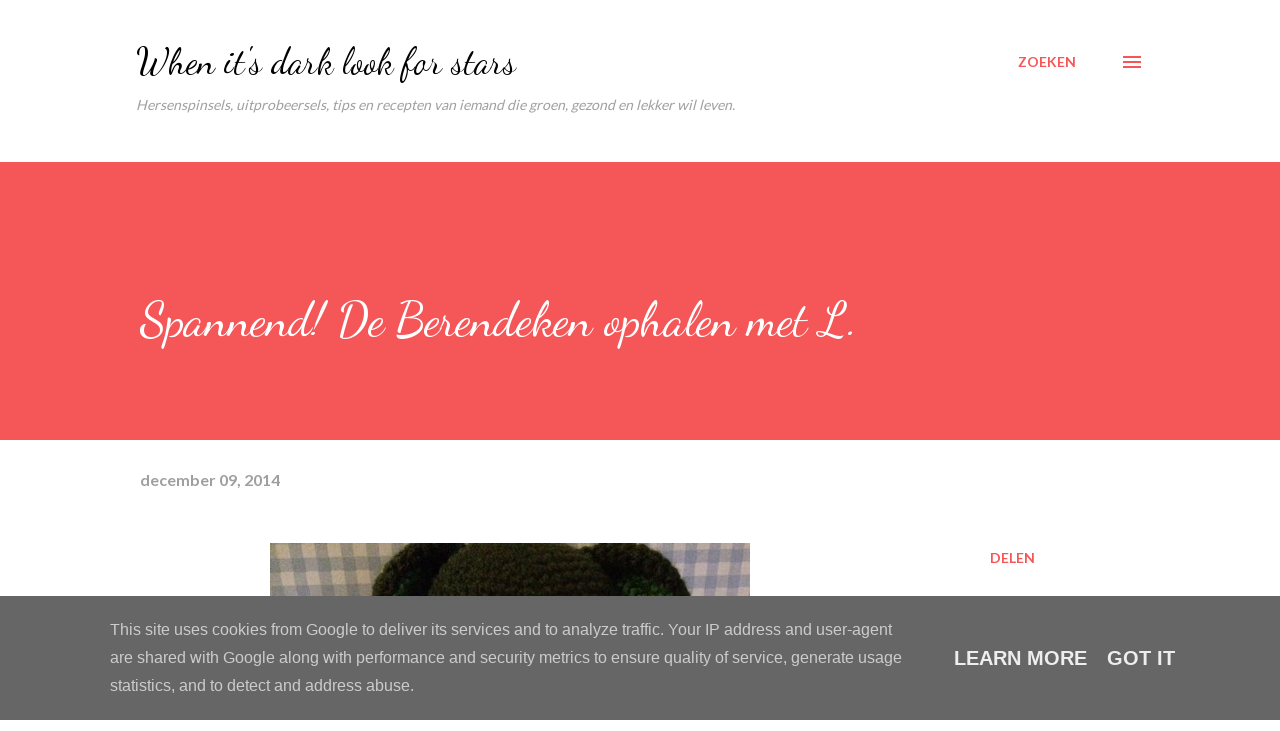

--- FILE ---
content_type: text/html; charset=UTF-8
request_url: https://www.lookforstars.nl/2014/12/spannend-de-berendeken-ophalen-met-l.html?showComment=1427832992818
body_size: 26933
content:
<!DOCTYPE html>
<html dir='ltr' lang='nl'>
<head>
<meta content='width=device-width, initial-scale=1' name='viewport'/>
<title>Spannend! De Berendeken ophalen met L.</title>
<meta content='text/html; charset=UTF-8' http-equiv='Content-Type'/>
<!-- Chrome, Firefox OS and Opera -->
<meta content='#ffffff' name='theme-color'/>
<!-- Windows Phone -->
<meta content='#ffffff' name='msapplication-navbutton-color'/>
<meta content='blogger' name='generator'/>
<link href='https://www.lookforstars.nl/favicon.ico' rel='icon' type='image/x-icon'/>
<link href='https://www.lookforstars.nl/2014/12/spannend-de-berendeken-ophalen-met-l.html' rel='canonical'/>
<link rel="alternate" type="application/atom+xml" title="When it&#39;s dark look for stars - Atom" href="https://www.lookforstars.nl/feeds/posts/default" />
<link rel="alternate" type="application/rss+xml" title="When it&#39;s dark look for stars - RSS" href="https://www.lookforstars.nl/feeds/posts/default?alt=rss" />
<link rel="service.post" type="application/atom+xml" title="When it&#39;s dark look for stars - Atom" href="https://www.blogger.com/feeds/8312637494652020204/posts/default" />

<link rel="alternate" type="application/atom+xml" title="When it&#39;s dark look for stars - Atom" href="https://www.lookforstars.nl/feeds/8639538219081867981/comments/default" />
<!--Can't find substitution for tag [blog.ieCssRetrofitLinks]-->
<link href='https://blogger.googleusercontent.com/img/b/R29vZ2xl/AVvXsEjwSR1soRcsLNtfXWGmjDE7KsuByLgLn0ysZlU4ZJp9yVFGWJKLYMHwZiXb1rdu0bz3vXeD3n-q67xN8M1mgtNyoZz_awACTkHqNdKMFKlzs3P8qf_Tz0WNCSVAPKMM6PkPpAeecuhPdg07/s640/Liam+Berendeken+-+4' rel='image_src'/>
<meta content='https://www.lookforstars.nl/2014/12/spannend-de-berendeken-ophalen-met-l.html' property='og:url'/>
<meta content='Spannend! De Berendeken ophalen met L.' property='og:title'/>
<meta content='Een blog over wat een dertiger bezighoudt. Lekker eten, sporten, kinderen, autisme &amp; verstandelijke beperking, dealen met depressie &amp; PTSS en DIY&#39;s.' property='og:description'/>
<meta content='https://blogger.googleusercontent.com/img/b/R29vZ2xl/AVvXsEjwSR1soRcsLNtfXWGmjDE7KsuByLgLn0ysZlU4ZJp9yVFGWJKLYMHwZiXb1rdu0bz3vXeD3n-q67xN8M1mgtNyoZz_awACTkHqNdKMFKlzs3P8qf_Tz0WNCSVAPKMM6PkPpAeecuhPdg07/w1200-h630-p-k-no-nu/Liam+Berendeken+-+4' property='og:image'/>
<style type='text/css'>@font-face{font-family:'Dancing Script';font-style:normal;font-weight:400;font-display:swap;src:url(//fonts.gstatic.com/s/dancingscript/v29/If2cXTr6YS-zF4S-kcSWSVi_sxjsohD9F50Ruu7BMSo3Rep8hNX6plRPjLo.woff2)format('woff2');unicode-range:U+0102-0103,U+0110-0111,U+0128-0129,U+0168-0169,U+01A0-01A1,U+01AF-01B0,U+0300-0301,U+0303-0304,U+0308-0309,U+0323,U+0329,U+1EA0-1EF9,U+20AB;}@font-face{font-family:'Dancing Script';font-style:normal;font-weight:400;font-display:swap;src:url(//fonts.gstatic.com/s/dancingscript/v29/If2cXTr6YS-zF4S-kcSWSVi_sxjsohD9F50Ruu7BMSo3ROp8hNX6plRPjLo.woff2)format('woff2');unicode-range:U+0100-02BA,U+02BD-02C5,U+02C7-02CC,U+02CE-02D7,U+02DD-02FF,U+0304,U+0308,U+0329,U+1D00-1DBF,U+1E00-1E9F,U+1EF2-1EFF,U+2020,U+20A0-20AB,U+20AD-20C0,U+2113,U+2C60-2C7F,U+A720-A7FF;}@font-face{font-family:'Dancing Script';font-style:normal;font-weight:400;font-display:swap;src:url(//fonts.gstatic.com/s/dancingscript/v29/If2cXTr6YS-zF4S-kcSWSVi_sxjsohD9F50Ruu7BMSo3Sup8hNX6plRP.woff2)format('woff2');unicode-range:U+0000-00FF,U+0131,U+0152-0153,U+02BB-02BC,U+02C6,U+02DA,U+02DC,U+0304,U+0308,U+0329,U+2000-206F,U+20AC,U+2122,U+2191,U+2193,U+2212,U+2215,U+FEFF,U+FFFD;}@font-face{font-family:'EB Garamond';font-style:italic;font-weight:600;font-display:swap;src:url(//fonts.gstatic.com/s/ebgaramond/v32/SlGFmQSNjdsmc35JDF1K5GRwUjcdlttVFm-rI7diR79wU6i1hGFJRvzr2Q.woff2)format('woff2');unicode-range:U+0460-052F,U+1C80-1C8A,U+20B4,U+2DE0-2DFF,U+A640-A69F,U+FE2E-FE2F;}@font-face{font-family:'EB Garamond';font-style:italic;font-weight:600;font-display:swap;src:url(//fonts.gstatic.com/s/ebgaramond/v32/SlGFmQSNjdsmc35JDF1K5GRwUjcdlttVFm-rI7diR795U6i1hGFJRvzr2Q.woff2)format('woff2');unicode-range:U+0301,U+0400-045F,U+0490-0491,U+04B0-04B1,U+2116;}@font-face{font-family:'EB Garamond';font-style:italic;font-weight:600;font-display:swap;src:url(//fonts.gstatic.com/s/ebgaramond/v32/SlGFmQSNjdsmc35JDF1K5GRwUjcdlttVFm-rI7diR79xU6i1hGFJRvzr2Q.woff2)format('woff2');unicode-range:U+1F00-1FFF;}@font-face{font-family:'EB Garamond';font-style:italic;font-weight:600;font-display:swap;src:url(//fonts.gstatic.com/s/ebgaramond/v32/SlGFmQSNjdsmc35JDF1K5GRwUjcdlttVFm-rI7diR79-U6i1hGFJRvzr2Q.woff2)format('woff2');unicode-range:U+0370-0377,U+037A-037F,U+0384-038A,U+038C,U+038E-03A1,U+03A3-03FF;}@font-face{font-family:'EB Garamond';font-style:italic;font-weight:600;font-display:swap;src:url(//fonts.gstatic.com/s/ebgaramond/v32/SlGFmQSNjdsmc35JDF1K5GRwUjcdlttVFm-rI7diR79yU6i1hGFJRvzr2Q.woff2)format('woff2');unicode-range:U+0102-0103,U+0110-0111,U+0128-0129,U+0168-0169,U+01A0-01A1,U+01AF-01B0,U+0300-0301,U+0303-0304,U+0308-0309,U+0323,U+0329,U+1EA0-1EF9,U+20AB;}@font-face{font-family:'EB Garamond';font-style:italic;font-weight:600;font-display:swap;src:url(//fonts.gstatic.com/s/ebgaramond/v32/SlGFmQSNjdsmc35JDF1K5GRwUjcdlttVFm-rI7diR79zU6i1hGFJRvzr2Q.woff2)format('woff2');unicode-range:U+0100-02BA,U+02BD-02C5,U+02C7-02CC,U+02CE-02D7,U+02DD-02FF,U+0304,U+0308,U+0329,U+1D00-1DBF,U+1E00-1E9F,U+1EF2-1EFF,U+2020,U+20A0-20AB,U+20AD-20C0,U+2113,U+2C60-2C7F,U+A720-A7FF;}@font-face{font-family:'EB Garamond';font-style:italic;font-weight:600;font-display:swap;src:url(//fonts.gstatic.com/s/ebgaramond/v32/SlGFmQSNjdsmc35JDF1K5GRwUjcdlttVFm-rI7diR799U6i1hGFJRvw.woff2)format('woff2');unicode-range:U+0000-00FF,U+0131,U+0152-0153,U+02BB-02BC,U+02C6,U+02DA,U+02DC,U+0304,U+0308,U+0329,U+2000-206F,U+20AC,U+2122,U+2191,U+2193,U+2212,U+2215,U+FEFF,U+FFFD;}@font-face{font-family:'Lato';font-style:normal;font-weight:400;font-display:swap;src:url(//fonts.gstatic.com/s/lato/v25/S6uyw4BMUTPHjxAwXiWtFCfQ7A.woff2)format('woff2');unicode-range:U+0100-02BA,U+02BD-02C5,U+02C7-02CC,U+02CE-02D7,U+02DD-02FF,U+0304,U+0308,U+0329,U+1D00-1DBF,U+1E00-1E9F,U+1EF2-1EFF,U+2020,U+20A0-20AB,U+20AD-20C0,U+2113,U+2C60-2C7F,U+A720-A7FF;}@font-face{font-family:'Lato';font-style:normal;font-weight:400;font-display:swap;src:url(//fonts.gstatic.com/s/lato/v25/S6uyw4BMUTPHjx4wXiWtFCc.woff2)format('woff2');unicode-range:U+0000-00FF,U+0131,U+0152-0153,U+02BB-02BC,U+02C6,U+02DA,U+02DC,U+0304,U+0308,U+0329,U+2000-206F,U+20AC,U+2122,U+2191,U+2193,U+2212,U+2215,U+FEFF,U+FFFD;}@font-face{font-family:'Lato';font-style:normal;font-weight:700;font-display:swap;src:url(//fonts.gstatic.com/s/lato/v25/S6u9w4BMUTPHh6UVSwaPGQ3q5d0N7w.woff2)format('woff2');unicode-range:U+0100-02BA,U+02BD-02C5,U+02C7-02CC,U+02CE-02D7,U+02DD-02FF,U+0304,U+0308,U+0329,U+1D00-1DBF,U+1E00-1E9F,U+1EF2-1EFF,U+2020,U+20A0-20AB,U+20AD-20C0,U+2113,U+2C60-2C7F,U+A720-A7FF;}@font-face{font-family:'Lato';font-style:normal;font-weight:700;font-display:swap;src:url(//fonts.gstatic.com/s/lato/v25/S6u9w4BMUTPHh6UVSwiPGQ3q5d0.woff2)format('woff2');unicode-range:U+0000-00FF,U+0131,U+0152-0153,U+02BB-02BC,U+02C6,U+02DA,U+02DC,U+0304,U+0308,U+0329,U+2000-206F,U+20AC,U+2122,U+2191,U+2193,U+2212,U+2215,U+FEFF,U+FFFD;}@font-face{font-family:'Open Sans';font-style:normal;font-weight:600;font-stretch:100%;font-display:swap;src:url(//fonts.gstatic.com/s/opensans/v44/memSYaGs126MiZpBA-UvWbX2vVnXBbObj2OVZyOOSr4dVJWUgsgH1x4taVIUwaEQbjB_mQ.woff2)format('woff2');unicode-range:U+0460-052F,U+1C80-1C8A,U+20B4,U+2DE0-2DFF,U+A640-A69F,U+FE2E-FE2F;}@font-face{font-family:'Open Sans';font-style:normal;font-weight:600;font-stretch:100%;font-display:swap;src:url(//fonts.gstatic.com/s/opensans/v44/memSYaGs126MiZpBA-UvWbX2vVnXBbObj2OVZyOOSr4dVJWUgsgH1x4kaVIUwaEQbjB_mQ.woff2)format('woff2');unicode-range:U+0301,U+0400-045F,U+0490-0491,U+04B0-04B1,U+2116;}@font-face{font-family:'Open Sans';font-style:normal;font-weight:600;font-stretch:100%;font-display:swap;src:url(//fonts.gstatic.com/s/opensans/v44/memSYaGs126MiZpBA-UvWbX2vVnXBbObj2OVZyOOSr4dVJWUgsgH1x4saVIUwaEQbjB_mQ.woff2)format('woff2');unicode-range:U+1F00-1FFF;}@font-face{font-family:'Open Sans';font-style:normal;font-weight:600;font-stretch:100%;font-display:swap;src:url(//fonts.gstatic.com/s/opensans/v44/memSYaGs126MiZpBA-UvWbX2vVnXBbObj2OVZyOOSr4dVJWUgsgH1x4jaVIUwaEQbjB_mQ.woff2)format('woff2');unicode-range:U+0370-0377,U+037A-037F,U+0384-038A,U+038C,U+038E-03A1,U+03A3-03FF;}@font-face{font-family:'Open Sans';font-style:normal;font-weight:600;font-stretch:100%;font-display:swap;src:url(//fonts.gstatic.com/s/opensans/v44/memSYaGs126MiZpBA-UvWbX2vVnXBbObj2OVZyOOSr4dVJWUgsgH1x4iaVIUwaEQbjB_mQ.woff2)format('woff2');unicode-range:U+0307-0308,U+0590-05FF,U+200C-2010,U+20AA,U+25CC,U+FB1D-FB4F;}@font-face{font-family:'Open Sans';font-style:normal;font-weight:600;font-stretch:100%;font-display:swap;src:url(//fonts.gstatic.com/s/opensans/v44/memSYaGs126MiZpBA-UvWbX2vVnXBbObj2OVZyOOSr4dVJWUgsgH1x5caVIUwaEQbjB_mQ.woff2)format('woff2');unicode-range:U+0302-0303,U+0305,U+0307-0308,U+0310,U+0312,U+0315,U+031A,U+0326-0327,U+032C,U+032F-0330,U+0332-0333,U+0338,U+033A,U+0346,U+034D,U+0391-03A1,U+03A3-03A9,U+03B1-03C9,U+03D1,U+03D5-03D6,U+03F0-03F1,U+03F4-03F5,U+2016-2017,U+2034-2038,U+203C,U+2040,U+2043,U+2047,U+2050,U+2057,U+205F,U+2070-2071,U+2074-208E,U+2090-209C,U+20D0-20DC,U+20E1,U+20E5-20EF,U+2100-2112,U+2114-2115,U+2117-2121,U+2123-214F,U+2190,U+2192,U+2194-21AE,U+21B0-21E5,U+21F1-21F2,U+21F4-2211,U+2213-2214,U+2216-22FF,U+2308-230B,U+2310,U+2319,U+231C-2321,U+2336-237A,U+237C,U+2395,U+239B-23B7,U+23D0,U+23DC-23E1,U+2474-2475,U+25AF,U+25B3,U+25B7,U+25BD,U+25C1,U+25CA,U+25CC,U+25FB,U+266D-266F,U+27C0-27FF,U+2900-2AFF,U+2B0E-2B11,U+2B30-2B4C,U+2BFE,U+3030,U+FF5B,U+FF5D,U+1D400-1D7FF,U+1EE00-1EEFF;}@font-face{font-family:'Open Sans';font-style:normal;font-weight:600;font-stretch:100%;font-display:swap;src:url(//fonts.gstatic.com/s/opensans/v44/memSYaGs126MiZpBA-UvWbX2vVnXBbObj2OVZyOOSr4dVJWUgsgH1x5OaVIUwaEQbjB_mQ.woff2)format('woff2');unicode-range:U+0001-000C,U+000E-001F,U+007F-009F,U+20DD-20E0,U+20E2-20E4,U+2150-218F,U+2190,U+2192,U+2194-2199,U+21AF,U+21E6-21F0,U+21F3,U+2218-2219,U+2299,U+22C4-22C6,U+2300-243F,U+2440-244A,U+2460-24FF,U+25A0-27BF,U+2800-28FF,U+2921-2922,U+2981,U+29BF,U+29EB,U+2B00-2BFF,U+4DC0-4DFF,U+FFF9-FFFB,U+10140-1018E,U+10190-1019C,U+101A0,U+101D0-101FD,U+102E0-102FB,U+10E60-10E7E,U+1D2C0-1D2D3,U+1D2E0-1D37F,U+1F000-1F0FF,U+1F100-1F1AD,U+1F1E6-1F1FF,U+1F30D-1F30F,U+1F315,U+1F31C,U+1F31E,U+1F320-1F32C,U+1F336,U+1F378,U+1F37D,U+1F382,U+1F393-1F39F,U+1F3A7-1F3A8,U+1F3AC-1F3AF,U+1F3C2,U+1F3C4-1F3C6,U+1F3CA-1F3CE,U+1F3D4-1F3E0,U+1F3ED,U+1F3F1-1F3F3,U+1F3F5-1F3F7,U+1F408,U+1F415,U+1F41F,U+1F426,U+1F43F,U+1F441-1F442,U+1F444,U+1F446-1F449,U+1F44C-1F44E,U+1F453,U+1F46A,U+1F47D,U+1F4A3,U+1F4B0,U+1F4B3,U+1F4B9,U+1F4BB,U+1F4BF,U+1F4C8-1F4CB,U+1F4D6,U+1F4DA,U+1F4DF,U+1F4E3-1F4E6,U+1F4EA-1F4ED,U+1F4F7,U+1F4F9-1F4FB,U+1F4FD-1F4FE,U+1F503,U+1F507-1F50B,U+1F50D,U+1F512-1F513,U+1F53E-1F54A,U+1F54F-1F5FA,U+1F610,U+1F650-1F67F,U+1F687,U+1F68D,U+1F691,U+1F694,U+1F698,U+1F6AD,U+1F6B2,U+1F6B9-1F6BA,U+1F6BC,U+1F6C6-1F6CF,U+1F6D3-1F6D7,U+1F6E0-1F6EA,U+1F6F0-1F6F3,U+1F6F7-1F6FC,U+1F700-1F7FF,U+1F800-1F80B,U+1F810-1F847,U+1F850-1F859,U+1F860-1F887,U+1F890-1F8AD,U+1F8B0-1F8BB,U+1F8C0-1F8C1,U+1F900-1F90B,U+1F93B,U+1F946,U+1F984,U+1F996,U+1F9E9,U+1FA00-1FA6F,U+1FA70-1FA7C,U+1FA80-1FA89,U+1FA8F-1FAC6,U+1FACE-1FADC,U+1FADF-1FAE9,U+1FAF0-1FAF8,U+1FB00-1FBFF;}@font-face{font-family:'Open Sans';font-style:normal;font-weight:600;font-stretch:100%;font-display:swap;src:url(//fonts.gstatic.com/s/opensans/v44/memSYaGs126MiZpBA-UvWbX2vVnXBbObj2OVZyOOSr4dVJWUgsgH1x4vaVIUwaEQbjB_mQ.woff2)format('woff2');unicode-range:U+0102-0103,U+0110-0111,U+0128-0129,U+0168-0169,U+01A0-01A1,U+01AF-01B0,U+0300-0301,U+0303-0304,U+0308-0309,U+0323,U+0329,U+1EA0-1EF9,U+20AB;}@font-face{font-family:'Open Sans';font-style:normal;font-weight:600;font-stretch:100%;font-display:swap;src:url(//fonts.gstatic.com/s/opensans/v44/memSYaGs126MiZpBA-UvWbX2vVnXBbObj2OVZyOOSr4dVJWUgsgH1x4uaVIUwaEQbjB_mQ.woff2)format('woff2');unicode-range:U+0100-02BA,U+02BD-02C5,U+02C7-02CC,U+02CE-02D7,U+02DD-02FF,U+0304,U+0308,U+0329,U+1D00-1DBF,U+1E00-1E9F,U+1EF2-1EFF,U+2020,U+20A0-20AB,U+20AD-20C0,U+2113,U+2C60-2C7F,U+A720-A7FF;}@font-face{font-family:'Open Sans';font-style:normal;font-weight:600;font-stretch:100%;font-display:swap;src:url(//fonts.gstatic.com/s/opensans/v44/memSYaGs126MiZpBA-UvWbX2vVnXBbObj2OVZyOOSr4dVJWUgsgH1x4gaVIUwaEQbjA.woff2)format('woff2');unicode-range:U+0000-00FF,U+0131,U+0152-0153,U+02BB-02BC,U+02C6,U+02DA,U+02DC,U+0304,U+0308,U+0329,U+2000-206F,U+20AC,U+2122,U+2191,U+2193,U+2212,U+2215,U+FEFF,U+FFFD;}</style>
<style id='page-skin-1' type='text/css'><!--
/*! normalize.css v3.0.1 | MIT License | git.io/normalize */html{font-family:sans-serif;-ms-text-size-adjust:100%;-webkit-text-size-adjust:100%}body{margin:0}article,aside,details,figcaption,figure,footer,header,hgroup,main,nav,section,summary{display:block}audio,canvas,progress,video{display:inline-block;vertical-align:baseline}audio:not([controls]){display:none;height:0}[hidden],template{display:none}a{background:transparent}a:active,a:hover{outline:0}abbr[title]{border-bottom:1px dotted}b,strong{font-weight:bold}dfn{font-style:italic}h1{font-size:2em;margin:.67em 0}mark{background:#ff0;color:#000}small{font-size:80%}sub,sup{font-size:75%;line-height:0;position:relative;vertical-align:baseline}sup{top:-0.5em}sub{bottom:-0.25em}img{border:0}svg:not(:root){overflow:hidden}figure{margin:1em 40px}hr{-moz-box-sizing:content-box;box-sizing:content-box;height:0}pre{overflow:auto}code,kbd,pre,samp{font-family:monospace,monospace;font-size:1em}button,input,optgroup,select,textarea{color:inherit;font:inherit;margin:0}button{overflow:visible}button,select{text-transform:none}button,html input[type="button"],input[type="reset"],input[type="submit"]{-webkit-appearance:button;cursor:pointer}button[disabled],html input[disabled]{cursor:default}button::-moz-focus-inner,input::-moz-focus-inner{border:0;padding:0}input{line-height:normal}input[type="checkbox"],input[type="radio"]{box-sizing:border-box;padding:0}input[type="number"]::-webkit-inner-spin-button,input[type="number"]::-webkit-outer-spin-button{height:auto}input[type="search"]{-webkit-appearance:textfield;-moz-box-sizing:content-box;-webkit-box-sizing:content-box;box-sizing:content-box}input[type="search"]::-webkit-search-cancel-button,input[type="search"]::-webkit-search-decoration{-webkit-appearance:none}fieldset{border:1px solid #c0c0c0;margin:0 2px;padding:.35em .625em .75em}legend{border:0;padding:0}textarea{overflow:auto}optgroup{font-weight:bold}table{border-collapse:collapse;border-spacing:0}td,th{padding:0}
body{
overflow-wrap:break-word;
word-break:break-word;
word-wrap:break-word
}
.hidden{
display:none
}
.invisible{
visibility:hidden
}
.container::after,.float-container::after{
clear:both;
content:"";
display:table
}
.clearboth{
clear:both
}
#comments .comment .comment-actions,.subscribe-popup .FollowByEmail .follow-by-email-submit,.widget.Profile .profile-link{
background:0 0;
border:0;
box-shadow:none;
color:#f55759;
cursor:pointer;
font-size:14px;
font-weight:700;
outline:0;
text-decoration:none;
text-transform:uppercase;
width:auto
}
.dim-overlay{
background-color:rgba(0,0,0,.54);
height:100vh;
left:0;
position:fixed;
top:0;
width:100%
}
#sharing-dim-overlay{
background-color:transparent
}
input::-ms-clear{
display:none
}
.blogger-logo,.svg-icon-24.blogger-logo{
fill:#ff9800;
opacity:1
}
.loading-spinner-large{
-webkit-animation:mspin-rotate 1.568s infinite linear;
animation:mspin-rotate 1.568s infinite linear;
height:48px;
overflow:hidden;
position:absolute;
width:48px;
z-index:200
}
.loading-spinner-large>div{
-webkit-animation:mspin-revrot 5332ms infinite steps(4);
animation:mspin-revrot 5332ms infinite steps(4)
}
.loading-spinner-large>div>div{
-webkit-animation:mspin-singlecolor-large-film 1333ms infinite steps(81);
animation:mspin-singlecolor-large-film 1333ms infinite steps(81);
background-size:100%;
height:48px;
width:3888px
}
.mspin-black-large>div>div,.mspin-grey_54-large>div>div{
background-image:url(https://www.blogblog.com/indie/mspin_black_large.svg)
}
.mspin-white-large>div>div{
background-image:url(https://www.blogblog.com/indie/mspin_white_large.svg)
}
.mspin-grey_54-large{
opacity:.54
}
@-webkit-keyframes mspin-singlecolor-large-film{
from{
-webkit-transform:translateX(0);
transform:translateX(0)
}
to{
-webkit-transform:translateX(-3888px);
transform:translateX(-3888px)
}
}
@keyframes mspin-singlecolor-large-film{
from{
-webkit-transform:translateX(0);
transform:translateX(0)
}
to{
-webkit-transform:translateX(-3888px);
transform:translateX(-3888px)
}
}
@-webkit-keyframes mspin-rotate{
from{
-webkit-transform:rotate(0);
transform:rotate(0)
}
to{
-webkit-transform:rotate(360deg);
transform:rotate(360deg)
}
}
@keyframes mspin-rotate{
from{
-webkit-transform:rotate(0);
transform:rotate(0)
}
to{
-webkit-transform:rotate(360deg);
transform:rotate(360deg)
}
}
@-webkit-keyframes mspin-revrot{
from{
-webkit-transform:rotate(0);
transform:rotate(0)
}
to{
-webkit-transform:rotate(-360deg);
transform:rotate(-360deg)
}
}
@keyframes mspin-revrot{
from{
-webkit-transform:rotate(0);
transform:rotate(0)
}
to{
-webkit-transform:rotate(-360deg);
transform:rotate(-360deg)
}
}
.skip-navigation{
background-color:#fff;
box-sizing:border-box;
color:#000;
display:block;
height:0;
left:0;
line-height:50px;
overflow:hidden;
padding-top:0;
position:fixed;
text-align:center;
top:0;
-webkit-transition:box-shadow .3s,height .3s,padding-top .3s;
transition:box-shadow .3s,height .3s,padding-top .3s;
width:100%;
z-index:900
}
.skip-navigation:focus{
box-shadow:0 4px 5px 0 rgba(0,0,0,.14),0 1px 10px 0 rgba(0,0,0,.12),0 2px 4px -1px rgba(0,0,0,.2);
height:50px
}
#main{
outline:0
}
.main-heading{
position:absolute;
clip:rect(1px,1px,1px,1px);
padding:0;
border:0;
height:1px;
width:1px;
overflow:hidden
}
.Attribution{
margin-top:1em;
text-align:center
}
.Attribution .blogger img,.Attribution .blogger svg{
vertical-align:bottom
}
.Attribution .blogger img{
margin-right:.5em
}
.Attribution div{
line-height:24px;
margin-top:.5em
}
.Attribution .copyright,.Attribution .image-attribution{
font-size:.7em;
margin-top:1.5em
}
.BLOG_mobile_video_class{
display:none
}
.bg-photo{
background-attachment:scroll!important
}
body .CSS_LIGHTBOX{
z-index:900
}
.extendable .show-less,.extendable .show-more{
border-color:#f55759;
color:#f55759;
margin-top:8px
}
.extendable .show-less.hidden,.extendable .show-more.hidden{
display:none
}
.inline-ad{
display:none;
max-width:100%;
overflow:hidden
}
.adsbygoogle{
display:block
}
#cookieChoiceInfo{
bottom:0;
top:auto
}
iframe.b-hbp-video{
border:0
}
.post-body img{
max-width:100%
}
.post-body iframe{
max-width:100%
}
.post-body a[imageanchor="1"]{
display:inline-block
}
.byline{
margin-right:1em
}
.byline:last-child{
margin-right:0
}
.link-copied-dialog{
max-width:520px;
outline:0
}
.link-copied-dialog .modal-dialog-buttons{
margin-top:8px
}
.link-copied-dialog .goog-buttonset-default{
background:0 0;
border:0
}
.link-copied-dialog .goog-buttonset-default:focus{
outline:0
}
.paging-control-container{
margin-bottom:16px
}
.paging-control-container .paging-control{
display:inline-block
}
.paging-control-container .comment-range-text::after,.paging-control-container .paging-control{
color:#f55759
}
.paging-control-container .comment-range-text,.paging-control-container .paging-control{
margin-right:8px
}
.paging-control-container .comment-range-text::after,.paging-control-container .paging-control::after{
content:"\b7";
cursor:default;
padding-left:8px;
pointer-events:none
}
.paging-control-container .comment-range-text:last-child::after,.paging-control-container .paging-control:last-child::after{
content:none
}
.byline.reactions iframe{
height:20px
}
.b-notification{
color:#000;
background-color:#fff;
border-bottom:solid 1px #000;
box-sizing:border-box;
padding:16px 32px;
text-align:center
}
.b-notification.visible{
-webkit-transition:margin-top .3s cubic-bezier(.4,0,.2,1);
transition:margin-top .3s cubic-bezier(.4,0,.2,1)
}
.b-notification.invisible{
position:absolute
}
.b-notification-close{
position:absolute;
right:8px;
top:8px
}
.no-posts-message{
line-height:40px;
text-align:center
}
@media screen and (max-width:968px){
body.item-view .post-body a[imageanchor="1"][style*="float: left;"],body.item-view .post-body a[imageanchor="1"][style*="float: right;"]{
float:none!important;
clear:none!important
}
body.item-view .post-body a[imageanchor="1"] img{
display:block;
height:auto;
margin:0 auto
}
body.item-view .post-body>.separator:first-child>a[imageanchor="1"]:first-child{
margin-top:20px
}
.post-body a[imageanchor]{
display:block
}
body.item-view .post-body a[imageanchor="1"]{
margin-left:0!important;
margin-right:0!important
}
body.item-view .post-body a[imageanchor="1"]+a[imageanchor="1"]{
margin-top:16px
}
}
.item-control{
display:none
}
#comments{
border-top:1px dashed rgba(0,0,0,.54);
margin-top:20px;
padding:20px
}
#comments .comment-thread ol{
margin:0;
padding-left:0;
padding-left:0
}
#comments .comment .comment-replybox-single,#comments .comment-thread .comment-replies{
margin-left:60px
}
#comments .comment-thread .thread-count{
display:none
}
#comments .comment{
list-style-type:none;
padding:0 0 30px;
position:relative
}
#comments .comment .comment{
padding-bottom:8px
}
.comment .avatar-image-container{
position:absolute
}
.comment .avatar-image-container img{
border-radius:50%
}
.avatar-image-container svg,.comment .avatar-image-container .avatar-icon{
border-radius:50%;
border:solid 1px #f55759;
box-sizing:border-box;
fill:#f55759;
height:35px;
margin:0;
padding:7px;
width:35px
}
.comment .comment-block{
margin-top:10px;
margin-left:60px;
padding-bottom:0
}
#comments .comment-author-header-wrapper{
margin-left:40px
}
#comments .comment .thread-expanded .comment-block{
padding-bottom:20px
}
#comments .comment .comment-header .user,#comments .comment .comment-header .user a{
color:#505050;
font-style:normal;
font-weight:700
}
#comments .comment .comment-actions{
bottom:0;
margin-bottom:15px;
position:absolute
}
#comments .comment .comment-actions>*{
margin-right:8px
}
#comments .comment .comment-header .datetime{
bottom:0;
color:rgba(76,76,76,0.537);
display:inline-block;
font-size:13px;
font-style:italic;
margin-left:8px
}
#comments .comment .comment-footer .comment-timestamp a,#comments .comment .comment-header .datetime a{
color:rgba(76,76,76,0.537)
}
#comments .comment .comment-content,.comment .comment-body{
margin-top:12px;
word-break:break-word
}
.comment-body{
margin-bottom:12px
}
#comments.embed[data-num-comments="0"]{
border:0;
margin-top:0;
padding-top:0
}
#comments.embed[data-num-comments="0"] #comment-post-message,#comments.embed[data-num-comments="0"] div.comment-form>p,#comments.embed[data-num-comments="0"] p.comment-footer{
display:none
}
#comment-editor-src{
display:none
}
.comments .comments-content .loadmore.loaded{
max-height:0;
opacity:0;
overflow:hidden
}
.extendable .remaining-items{
height:0;
overflow:hidden;
-webkit-transition:height .3s cubic-bezier(.4,0,.2,1);
transition:height .3s cubic-bezier(.4,0,.2,1)
}
.extendable .remaining-items.expanded{
height:auto
}
.svg-icon-24,.svg-icon-24-button{
cursor:pointer;
height:24px;
width:24px;
min-width:24px
}
.touch-icon{
margin:-12px;
padding:12px
}
.touch-icon:active,.touch-icon:focus{
background-color:rgba(153,153,153,.4);
border-radius:50%
}
svg:not(:root).touch-icon{
overflow:visible
}
html[dir=rtl] .rtl-reversible-icon{
-webkit-transform:scaleX(-1);
-ms-transform:scaleX(-1);
transform:scaleX(-1)
}
.svg-icon-24-button,.touch-icon-button{
background:0 0;
border:0;
margin:0;
outline:0;
padding:0
}
.touch-icon-button .touch-icon:active,.touch-icon-button .touch-icon:focus{
background-color:transparent
}
.touch-icon-button:active .touch-icon,.touch-icon-button:focus .touch-icon{
background-color:rgba(153,153,153,.4);
border-radius:50%
}
.Profile .default-avatar-wrapper .avatar-icon{
border-radius:50%;
border:solid 1px #000000;
box-sizing:border-box;
fill:#000000;
margin:0
}
.Profile .individual .default-avatar-wrapper .avatar-icon{
padding:25px
}
.Profile .individual .avatar-icon,.Profile .individual .profile-img{
height:120px;
width:120px
}
.Profile .team .default-avatar-wrapper .avatar-icon{
padding:8px
}
.Profile .team .avatar-icon,.Profile .team .default-avatar-wrapper,.Profile .team .profile-img{
height:40px;
width:40px
}
.snippet-container{
margin:0;
position:relative;
overflow:hidden
}
.snippet-fade{
bottom:0;
box-sizing:border-box;
position:absolute;
width:96px
}
.snippet-fade{
right:0
}
.snippet-fade:after{
content:"\2026"
}
.snippet-fade:after{
float:right
}
.post-bottom{
-webkit-box-align:center;
-webkit-align-items:center;
-ms-flex-align:center;
align-items:center;
display:-webkit-box;
display:-webkit-flex;
display:-ms-flexbox;
display:flex;
-webkit-flex-wrap:wrap;
-ms-flex-wrap:wrap;
flex-wrap:wrap
}
.post-footer{
-webkit-box-flex:1;
-webkit-flex:1 1 auto;
-ms-flex:1 1 auto;
flex:1 1 auto;
-webkit-flex-wrap:wrap;
-ms-flex-wrap:wrap;
flex-wrap:wrap;
-webkit-box-ordinal-group:2;
-webkit-order:1;
-ms-flex-order:1;
order:1
}
.post-footer>*{
-webkit-box-flex:0;
-webkit-flex:0 1 auto;
-ms-flex:0 1 auto;
flex:0 1 auto
}
.post-footer .byline:last-child{
margin-right:1em
}
.jump-link{
-webkit-box-flex:0;
-webkit-flex:0 0 auto;
-ms-flex:0 0 auto;
flex:0 0 auto;
-webkit-box-ordinal-group:3;
-webkit-order:2;
-ms-flex-order:2;
order:2
}
.centered-top-container.sticky{
left:0;
position:fixed;
right:0;
top:0;
width:auto;
z-index:8;
-webkit-transition-property:opacity,-webkit-transform;
transition-property:opacity,-webkit-transform;
transition-property:transform,opacity;
transition-property:transform,opacity,-webkit-transform;
-webkit-transition-duration:.2s;
transition-duration:.2s;
-webkit-transition-timing-function:cubic-bezier(.4,0,.2,1);
transition-timing-function:cubic-bezier(.4,0,.2,1)
}
.centered-top-placeholder{
display:none
}
.collapsed-header .centered-top-placeholder{
display:block
}
.centered-top-container .Header .replaced h1,.centered-top-placeholder .Header .replaced h1{
display:none
}
.centered-top-container.sticky .Header .replaced h1{
display:block
}
.centered-top-container.sticky .Header .header-widget{
background:0 0
}
.centered-top-container.sticky .Header .header-image-wrapper{
display:none
}
.centered-top-container img,.centered-top-placeholder img{
max-width:100%
}
.collapsible{
-webkit-transition:height .3s cubic-bezier(.4,0,.2,1);
transition:height .3s cubic-bezier(.4,0,.2,1)
}
.collapsible,.collapsible>summary{
display:block;
overflow:hidden
}
.collapsible>:not(summary){
display:none
}
.collapsible[open]>:not(summary){
display:block
}
.collapsible:focus,.collapsible>summary:focus{
outline:0
}
.collapsible>summary{
cursor:pointer;
display:block;
padding:0
}
.collapsible:focus>summary,.collapsible>summary:focus{
background-color:transparent
}
.collapsible>summary::-webkit-details-marker{
display:none
}
.collapsible-title{
-webkit-box-align:center;
-webkit-align-items:center;
-ms-flex-align:center;
align-items:center;
display:-webkit-box;
display:-webkit-flex;
display:-ms-flexbox;
display:flex
}
.collapsible-title .title{
-webkit-box-flex:1;
-webkit-flex:1 1 auto;
-ms-flex:1 1 auto;
flex:1 1 auto;
-webkit-box-ordinal-group:1;
-webkit-order:0;
-ms-flex-order:0;
order:0;
overflow:hidden;
text-overflow:ellipsis;
white-space:nowrap
}
.collapsible-title .chevron-down,.collapsible[open] .collapsible-title .chevron-up{
display:block
}
.collapsible-title .chevron-up,.collapsible[open] .collapsible-title .chevron-down{
display:none
}
.overflowable-container{
max-height:48px;
overflow:hidden;
position:relative
}
.overflow-button{
cursor:pointer
}
#overflowable-dim-overlay{
background:0 0
}
.overflow-popup{
box-shadow:0 2px 2px 0 rgba(0,0,0,.14),0 3px 1px -2px rgba(0,0,0,.2),0 1px 5px 0 rgba(0,0,0,.12);
background-color:#ffffff;
left:0;
max-width:calc(100% - 32px);
position:absolute;
top:0;
visibility:hidden;
z-index:101
}
.overflow-popup ul{
list-style:none
}
.overflow-popup .tabs li,.overflow-popup li{
display:block;
height:auto
}
.overflow-popup .tabs li{
padding-left:0;
padding-right:0
}
.overflow-button.hidden,.overflow-popup .tabs li.hidden,.overflow-popup li.hidden{
display:none
}
.ripple{
position:relative
}
.ripple>*{
z-index:1
}
.splash-wrapper{
bottom:0;
left:0;
overflow:hidden;
pointer-events:none;
position:absolute;
right:0;
top:0;
z-index:0
}
.splash{
background:#ccc;
border-radius:100%;
display:block;
opacity:.6;
position:absolute;
-webkit-transform:scale(0);
-ms-transform:scale(0);
transform:scale(0)
}
.splash.animate{
-webkit-animation:ripple-effect .4s linear;
animation:ripple-effect .4s linear
}
@-webkit-keyframes ripple-effect{
100%{
opacity:0;
-webkit-transform:scale(2.5);
transform:scale(2.5)
}
}
@keyframes ripple-effect{
100%{
opacity:0;
-webkit-transform:scale(2.5);
transform:scale(2.5)
}
}
.search{
display:-webkit-box;
display:-webkit-flex;
display:-ms-flexbox;
display:flex;
line-height:24px;
width:24px
}
.search.focused{
width:100%
}
.search.focused .section{
width:100%
}
.search form{
z-index:101
}
.search h3{
display:none
}
.search form{
display:-webkit-box;
display:-webkit-flex;
display:-ms-flexbox;
display:flex;
-webkit-box-flex:1;
-webkit-flex:1 0 0;
-ms-flex:1 0 0px;
flex:1 0 0;
border-bottom:solid 1px transparent;
padding-bottom:8px
}
.search form>*{
display:none
}
.search.focused form>*{
display:block
}
.search .search-input label{
display:none
}
.centered-top-placeholder.cloned .search form{
z-index:30
}
.search.focused form{
border-color:#505050;
position:relative;
width:auto
}
.collapsed-header .centered-top-container .search.focused form{
border-bottom-color:transparent
}
.search-expand{
-webkit-box-flex:0;
-webkit-flex:0 0 auto;
-ms-flex:0 0 auto;
flex:0 0 auto
}
.search-expand-text{
display:none
}
.search-close{
display:inline;
vertical-align:middle
}
.search-input{
-webkit-box-flex:1;
-webkit-flex:1 0 1px;
-ms-flex:1 0 1px;
flex:1 0 1px
}
.search-input input{
background:0 0;
border:0;
box-sizing:border-box;
color:#505050;
display:inline-block;
outline:0;
width:calc(100% - 48px)
}
.search-input input.no-cursor{
color:transparent;
text-shadow:0 0 0 #505050
}
.collapsed-header .centered-top-container .search-action,.collapsed-header .centered-top-container .search-input input{
color:#505050
}
.collapsed-header .centered-top-container .search-input input.no-cursor{
color:transparent;
text-shadow:0 0 0 #505050
}
.collapsed-header .centered-top-container .search-input input.no-cursor:focus,.search-input input.no-cursor:focus{
outline:0
}
.search-focused>*{
visibility:hidden
}
.search-focused .search,.search-focused .search-icon{
visibility:visible
}
.search.focused .search-action{
display:block
}
.search.focused .search-action:disabled{
opacity:.3
}
.sidebar-container{
background-color:#f7f7f7;
max-width:320px;
overflow-y:auto;
-webkit-transition-property:-webkit-transform;
transition-property:-webkit-transform;
transition-property:transform;
transition-property:transform,-webkit-transform;
-webkit-transition-duration:.3s;
transition-duration:.3s;
-webkit-transition-timing-function:cubic-bezier(0,0,.2,1);
transition-timing-function:cubic-bezier(0,0,.2,1);
width:320px;
z-index:101;
-webkit-overflow-scrolling:touch
}
.sidebar-container .navigation{
line-height:0;
padding:16px
}
.sidebar-container .sidebar-back{
cursor:pointer
}
.sidebar-container .widget{
background:0 0;
margin:0 16px;
padding:16px 0
}
.sidebar-container .widget .title{
color:#000000;
margin:0
}
.sidebar-container .widget ul{
list-style:none;
margin:0;
padding:0
}
.sidebar-container .widget ul ul{
margin-left:1em
}
.sidebar-container .widget li{
font-size:16px;
line-height:normal
}
.sidebar-container .widget+.widget{
border-top:1px dashed #000000
}
.BlogArchive li{
margin:16px 0
}
.BlogArchive li:last-child{
margin-bottom:0
}
.Label li a{
display:inline-block
}
.BlogArchive .post-count,.Label .label-count{
float:right;
margin-left:.25em
}
.BlogArchive .post-count::before,.Label .label-count::before{
content:"("
}
.BlogArchive .post-count::after,.Label .label-count::after{
content:")"
}
.widget.Translate .skiptranslate>div{
display:block!important
}
.widget.Profile .profile-link{
display:-webkit-box;
display:-webkit-flex;
display:-ms-flexbox;
display:flex
}
.widget.Profile .team-member .default-avatar-wrapper,.widget.Profile .team-member .profile-img{
-webkit-box-flex:0;
-webkit-flex:0 0 auto;
-ms-flex:0 0 auto;
flex:0 0 auto;
margin-right:1em
}
.widget.Profile .individual .profile-link{
-webkit-box-orient:vertical;
-webkit-box-direction:normal;
-webkit-flex-direction:column;
-ms-flex-direction:column;
flex-direction:column
}
.widget.Profile .team .profile-link .profile-name{
-webkit-align-self:center;
-ms-flex-item-align:center;
align-self:center;
display:block;
-webkit-box-flex:1;
-webkit-flex:1 1 auto;
-ms-flex:1 1 auto;
flex:1 1 auto
}
.dim-overlay{
background-color:rgba(0,0,0,.54);
z-index:100
}
body.sidebar-visible{
overflow-y:hidden
}
@media screen and (max-width:1619px){
.sidebar-container{
bottom:0;
position:fixed;
top:0;
left:auto;
right:0
}
.sidebar-container.sidebar-invisible{
-webkit-transition-timing-function:cubic-bezier(.4,0,.6,1);
transition-timing-function:cubic-bezier(.4,0,.6,1);
-webkit-transform:translateX(320px);
-ms-transform:translateX(320px);
transform:translateX(320px)
}
}
.dialog{
box-shadow:0 2px 2px 0 rgba(0,0,0,.14),0 3px 1px -2px rgba(0,0,0,.2),0 1px 5px 0 rgba(0,0,0,.12);
background:#ffffff;
box-sizing:border-box;
color:#505050;
padding:30px;
position:fixed;
text-align:center;
width:calc(100% - 24px);
z-index:101
}
.dialog input[type=email],.dialog input[type=text]{
background-color:transparent;
border:0;
border-bottom:solid 1px rgba(80,80,80,.12);
color:#505050;
display:block;
font-family:Lato, sans-serif;
font-size:16px;
line-height:24px;
margin:auto;
padding-bottom:7px;
outline:0;
text-align:center;
width:100%
}
.dialog input[type=email]::-webkit-input-placeholder,.dialog input[type=text]::-webkit-input-placeholder{
color:#505050
}
.dialog input[type=email]::-moz-placeholder,.dialog input[type=text]::-moz-placeholder{
color:#505050
}
.dialog input[type=email]:-ms-input-placeholder,.dialog input[type=text]:-ms-input-placeholder{
color:#505050
}
.dialog input[type=email]::-ms-input-placeholder,.dialog input[type=text]::-ms-input-placeholder{
color:#505050
}
.dialog input[type=email]::placeholder,.dialog input[type=text]::placeholder{
color:#505050
}
.dialog input[type=email]:focus,.dialog input[type=text]:focus{
border-bottom:solid 2px #f55759;
padding-bottom:6px
}
.dialog input.no-cursor{
color:transparent;
text-shadow:0 0 0 #505050
}
.dialog input.no-cursor:focus{
outline:0
}
.dialog input.no-cursor:focus{
outline:0
}
.dialog input[type=submit]{
font-family:Lato, sans-serif
}
.dialog .goog-buttonset-default{
color:#f55759
}
.subscribe-popup{
max-width:364px
}
.subscribe-popup h3{
color:#ffffff;
font-size:1.8em;
margin-top:0
}
.subscribe-popup .FollowByEmail h3{
display:none
}
.subscribe-popup .FollowByEmail .follow-by-email-submit{
color:#f55759;
display:inline-block;
margin:0 auto;
margin-top:24px;
width:auto;
white-space:normal
}
.subscribe-popup .FollowByEmail .follow-by-email-submit:disabled{
cursor:default;
opacity:.3
}
@media (max-width:800px){
.blog-name div.widget.Subscribe{
margin-bottom:16px
}
body.item-view .blog-name div.widget.Subscribe{
margin:8px auto 16px auto;
width:100%
}
}
body#layout .bg-photo,body#layout .bg-photo-overlay{
display:none
}
body#layout .page_body{
padding:0;
position:relative;
top:0
}
body#layout .page{
display:inline-block;
left:inherit;
position:relative;
vertical-align:top;
width:540px
}
body#layout .centered{
max-width:954px
}
body#layout .navigation{
display:none
}
body#layout .sidebar-container{
display:inline-block;
width:40%
}
body#layout .hamburger-menu,body#layout .search{
display:none
}
.widget.Sharing .sharing-button{
display:none
}
.widget.Sharing .sharing-buttons li{
padding:0
}
.widget.Sharing .sharing-buttons li span{
display:none
}
.post-share-buttons{
position:relative
}
.centered-bottom .share-buttons .svg-icon-24,.share-buttons .svg-icon-24{
fill:#f55759
}
.sharing-open.touch-icon-button:active .touch-icon,.sharing-open.touch-icon-button:focus .touch-icon{
background-color:transparent
}
.share-buttons{
background-color:#ffffff;
border-radius:2px;
box-shadow:0 2px 2px 0 rgba(0,0,0,.14),0 3px 1px -2px rgba(0,0,0,.2),0 1px 5px 0 rgba(0,0,0,.12);
color:#f55759;
list-style:none;
margin:0;
padding:8px 0;
position:absolute;
top:-11px;
min-width:200px;
z-index:101
}
.share-buttons.hidden{
display:none
}
.sharing-button{
background:0 0;
border:0;
margin:0;
outline:0;
padding:0;
cursor:pointer
}
.share-buttons li{
margin:0;
height:48px
}
.share-buttons li:last-child{
margin-bottom:0
}
.share-buttons li .sharing-platform-button{
box-sizing:border-box;
cursor:pointer;
display:block;
height:100%;
margin-bottom:0;
padding:0 16px;
position:relative;
width:100%
}
.share-buttons li .sharing-platform-button:focus,.share-buttons li .sharing-platform-button:hover{
background-color:rgba(128,128,128,.1);
outline:0
}
.share-buttons li svg[class*=" sharing-"],.share-buttons li svg[class^=sharing-]{
position:absolute;
top:10px
}
.share-buttons li span.sharing-platform-button{
position:relative;
top:0
}
.share-buttons li .platform-sharing-text{
display:block;
font-size:16px;
line-height:48px;
white-space:nowrap
}
.share-buttons li .platform-sharing-text{
margin-left:56px
}
.flat-button{
cursor:pointer;
display:inline-block;
font-weight:700;
text-transform:uppercase;
border-radius:2px;
padding:8px;
margin:-8px
}
.flat-icon-button{
background:0 0;
border:0;
margin:0;
outline:0;
padding:0;
margin:-12px;
padding:12px;
cursor:pointer;
box-sizing:content-box;
display:inline-block;
line-height:0
}
.flat-icon-button,.flat-icon-button .splash-wrapper{
border-radius:50%
}
.flat-icon-button .splash.animate{
-webkit-animation-duration:.3s;
animation-duration:.3s
}
h1,h2,h3,h4,h5,h6{
margin:0
}
.post-body h1,.post-body h2,.post-body h3,.post-body h4,.post-body h5,.post-body h6{
margin:1em 0
}
.action-link,a{
color:#f55759;
cursor:pointer;
text-decoration:none
}
.action-link:visited,a:visited{
color:#f55759
}
.action-link:hover,a:hover{
color:#f55759
}
body{
background-color:#ffffff;
color:#505050;
font:400 20px Lato, sans-serif;
margin:0 auto
}
.unused{
background:#fbb1b2 url(https://themes.googleusercontent.com/image?id=1IgO1wWgj0K_rUZAoQza9BXyXF8I_PEFrP-DP9u0fUqePLlRNOTLtrSyYQglz9OZfPNqD) repeat fixed top center /* Credit: merrymoonmary (http://www.istockphoto.com/portfolio/merrymoonmary?platform=blogger) */
}
.dim-overlay{
z-index:100
}
.all-container{
min-height:100vh;
display:-webkit-box;
display:-webkit-flex;
display:-ms-flexbox;
display:flex;
-webkit-box-orient:vertical;
-webkit-box-direction:normal;
-webkit-flex-direction:column;
-ms-flex-direction:column;
flex-direction:column
}
body.sidebar-visible .all-container{
overflow-y:scroll
}
.page{
max-width:1280px;
width:100%
}
.Blog{
padding:0;
padding-left:136px
}
.main_content_container{
-webkit-box-flex:0;
-webkit-flex:0 0 auto;
-ms-flex:0 0 auto;
flex:0 0 auto;
margin:0 auto;
max-width:1600px;
width:100%
}
.centered-top-container{
-webkit-box-flex:0;
-webkit-flex:0 0 auto;
-ms-flex:0 0 auto;
flex:0 0 auto
}
.centered-top,.centered-top-placeholder{
box-sizing:border-box;
width:100%
}
.centered-top{
box-sizing:border-box;
margin:0 auto;
max-width:1280px;
padding:44px 136px 32px 136px;
width:100%
}
.centered-top h3{
color:rgba(76,76,76,0.537);
font:700 14px Lato, sans-serif
}
.centered{
width:100%
}
.centered-top-firstline{
display:-webkit-box;
display:-webkit-flex;
display:-ms-flexbox;
display:flex;
position:relative;
width:100%
}
.main_header_elements{
display:-webkit-box;
display:-webkit-flex;
display:-ms-flexbox;
display:flex;
-webkit-box-flex:0;
-webkit-flex:0 1 auto;
-ms-flex:0 1 auto;
flex:0 1 auto;
-webkit-box-ordinal-group:2;
-webkit-order:1;
-ms-flex-order:1;
order:1;
overflow-x:hidden;
width:100%
}
html[dir=rtl] .main_header_elements{
-webkit-box-ordinal-group:3;
-webkit-order:2;
-ms-flex-order:2;
order:2
}
body.search-view .centered-top.search-focused .blog-name{
display:none
}
.widget.Header img{
max-width:100%
}
.blog-name{
-webkit-box-flex:1;
-webkit-flex:1 1 auto;
-ms-flex:1 1 auto;
flex:1 1 auto;
min-width:0;
-webkit-box-ordinal-group:2;
-webkit-order:1;
-ms-flex-order:1;
order:1;
-webkit-transition:opacity .2s cubic-bezier(.4,0,.2,1);
transition:opacity .2s cubic-bezier(.4,0,.2,1)
}
.subscribe-section-container{
-webkit-box-flex:0;
-webkit-flex:0 0 auto;
-ms-flex:0 0 auto;
flex:0 0 auto;
-webkit-box-ordinal-group:3;
-webkit-order:2;
-ms-flex-order:2;
order:2
}
.search{
-webkit-box-flex:0;
-webkit-flex:0 0 auto;
-ms-flex:0 0 auto;
flex:0 0 auto;
-webkit-box-ordinal-group:4;
-webkit-order:3;
-ms-flex-order:3;
order:3;
line-height:36px
}
.search svg{
margin-bottom:6px;
margin-top:6px;
padding-bottom:0;
padding-top:0
}
.search,.search.focused{
display:block;
width:auto
}
.search .section{
opacity:0;
position:absolute;
right:0;
top:0;
-webkit-transition:opacity .2s cubic-bezier(.4,0,.2,1);
transition:opacity .2s cubic-bezier(.4,0,.2,1)
}
.search-expand{
background:0 0;
border:0;
margin:0;
outline:0;
padding:0;
display:block
}
.search.focused .search-expand{
visibility:hidden
}
.hamburger-menu{
float:right;
height:36px
}
.search-expand,.subscribe-section-container{
margin-left:44px
}
.hamburger-section{
-webkit-box-flex:1;
-webkit-flex:1 0 auto;
-ms-flex:1 0 auto;
flex:1 0 auto;
margin-left:44px;
-webkit-box-ordinal-group:3;
-webkit-order:2;
-ms-flex-order:2;
order:2
}
html[dir=rtl] .hamburger-section{
-webkit-box-ordinal-group:2;
-webkit-order:1;
-ms-flex-order:1;
order:1
}
.search-expand-icon{
display:none
}
.search-expand-text{
display:block
}
.search-input{
width:100%
}
.search-focused .hamburger-section{
visibility:visible
}
.centered-top-secondline .PageList ul{
margin:0;
max-height:288px;
overflow-y:hidden
}
.centered-top-secondline .PageList li{
margin-right:30px
}
.centered-top-secondline .PageList li:first-child a{
padding-left:0
}
.centered-top-secondline .PageList .overflow-popup ul{
overflow-y:auto
}
.centered-top-secondline .PageList .overflow-popup li{
display:block
}
.centered-top-secondline .PageList .overflow-popup li.hidden{
display:none
}
.overflowable-contents li{
display:inline-block;
height:48px
}
.sticky .blog-name{
overflow:hidden
}
.sticky .blog-name .widget.Header h1{
overflow:hidden;
text-overflow:ellipsis;
white-space:nowrap
}
.sticky .blog-name .widget.Header p,.sticky .centered-top-secondline{
display:none
}
.centered-top-container,.centered-top-placeholder{
background:#ffffff none repeat scroll top left
}
.centered-top .svg-icon-24{
fill:#f55759
}
.blog-name h1,.blog-name h1 a{
color:#000000;
font:400 36px Dancing Script, cursive;
line-height:36px;
text-transform:uppercase
}
.widget.Header .header-widget p{
font:400 14px Lato, sans-serif;
font-style:italic;
color:rgba(76,76,76,0.537);
line-height:1.6;
max-width:676px
}
.centered-top .flat-button{
color:#f55759;
cursor:pointer;
font:700 14px Lato, sans-serif;
line-height:36px;
text-transform:uppercase;
-webkit-transition:opacity .2s cubic-bezier(.4,0,.2,1);
transition:opacity .2s cubic-bezier(.4,0,.2,1)
}
.subscribe-button{
background:0 0;
border:0;
margin:0;
outline:0;
padding:0;
display:block
}
html[dir=ltr] .search form{
margin-right:12px
}
.search.focused .section{
opacity:1;
margin-right:36px;
width:calc(100% - 36px)
}
.search input{
border:0;
color:rgba(76,76,76,0.537);
font:700 16px Lato, sans-serif;
line-height:36px;
outline:0;
width:100%
}
.search form{
padding-bottom:0
}
.search input[type=submit]{
display:none
}
.search input::-webkit-input-placeholder{
text-transform:uppercase
}
.search input::-moz-placeholder{
text-transform:uppercase
}
.search input:-ms-input-placeholder{
text-transform:uppercase
}
.search input::-ms-input-placeholder{
text-transform:uppercase
}
.search input::placeholder{
text-transform:uppercase
}
.centered-top-secondline .dim-overlay,.search .dim-overlay{
background:0 0
}
.centered-top-secondline .PageList .overflow-button a,.centered-top-secondline .PageList li a{
color:#f55759;
font:700 14px Lato, sans-serif;
line-height:48px;
padding:12px
}
.centered-top-secondline .PageList li.selected a{
color:#f55759
}
.centered-top-secondline .overflow-popup .PageList li a{
color:#505050
}
.PageList ul{
padding:0
}
.sticky .search form{
border:0
}
.sticky{
box-shadow:0 0 20px 0 rgba(0,0,0,.7)
}
.sticky .centered-top{
padding-bottom:0;
padding-top:0
}
.sticky .blog-name h1,.sticky .search,.sticky .search-expand,.sticky .subscribe-button{
line-height:52px
}
.sticky .hamburger-section,.sticky .search-expand,.sticky .search.focused .search-submit{
-webkit-box-align:center;
-webkit-align-items:center;
-ms-flex-align:center;
align-items:center;
display:-webkit-box;
display:-webkit-flex;
display:-ms-flexbox;
display:flex;
height:52px
}
.subscribe-popup h3{
color:rgba(76,76,76,0.839);
font:700 24px Lato, sans-serif;
margin-bottom:24px
}
.subscribe-popup div.widget.FollowByEmail .follow-by-email-address{
color:rgba(76,76,76,0.839);
font:700 14px Lato, sans-serif
}
.subscribe-popup div.widget.FollowByEmail .follow-by-email-submit{
color:#f55759;
font:700 14px Lato, sans-serif;
margin-top:24px
}
.post-content{
-webkit-box-flex:0;
-webkit-flex:0 1 auto;
-ms-flex:0 1 auto;
flex:0 1 auto;
-webkit-box-ordinal-group:2;
-webkit-order:1;
-ms-flex-order:1;
order:1;
margin-right:76px;
max-width:676px;
width:100%
}
.post-filter-message{
background-color:#f55759;
color:#ffffff;
display:-webkit-box;
display:-webkit-flex;
display:-ms-flexbox;
display:flex;
font:700 16px Lato, sans-serif;
margin:40px 136px 48px 136px;
padding:10px;
position:relative
}
.post-filter-message>*{
-webkit-box-flex:0;
-webkit-flex:0 0 auto;
-ms-flex:0 0 auto;
flex:0 0 auto
}
.post-filter-message .search-query{
font-style:italic;
quotes:"\201c" "\201d" "\2018" "\2019"
}
.post-filter-message .search-query::before{
content:open-quote
}
.post-filter-message .search-query::after{
content:close-quote
}
.post-filter-message div{
display:inline-block
}
.post-filter-message a{
color:#ffffff;
display:inline-block;
text-transform:uppercase
}
.post-filter-description{
-webkit-box-flex:1;
-webkit-flex:1 1 auto;
-ms-flex:1 1 auto;
flex:1 1 auto;
margin-right:16px
}
.post-title{
margin-top:0
}
body.feed-view .post-outer-container{
margin-top:85px
}
body.feed-view .feed-message+.post-outer-container,body.feed-view .post-outer-container:first-child{
margin-top:0
}
.post-outer{
display:-webkit-box;
display:-webkit-flex;
display:-ms-flexbox;
display:flex;
position:relative
}
.post-outer .snippet-thumbnail{
-webkit-box-align:center;
-webkit-align-items:center;
-ms-flex-align:center;
align-items:center;
background:#000;
display:-webkit-box;
display:-webkit-flex;
display:-ms-flexbox;
display:flex;
-webkit-box-flex:0;
-webkit-flex:0 0 auto;
-ms-flex:0 0 auto;
flex:0 0 auto;
height:256px;
-webkit-box-pack:center;
-webkit-justify-content:center;
-ms-flex-pack:center;
justify-content:center;
margin-right:136px;
overflow:hidden;
-webkit-box-ordinal-group:3;
-webkit-order:2;
-ms-flex-order:2;
order:2;
position:relative;
width:256px
}
.post-outer .thumbnail-empty{
background:0 0
}
.post-outer .snippet-thumbnail-img{
background-position:center;
background-repeat:no-repeat;
background-size:cover;
width:100%;
height:100%
}
.post-outer .snippet-thumbnail img{
max-height:100%
}
.post-title-container{
margin-bottom:16px
}
.post-bottom{
-webkit-box-align:baseline;
-webkit-align-items:baseline;
-ms-flex-align:baseline;
align-items:baseline;
display:-webkit-box;
display:-webkit-flex;
display:-ms-flexbox;
display:flex;
-webkit-box-pack:justify;
-webkit-justify-content:space-between;
-ms-flex-pack:justify;
justify-content:space-between
}
.post-share-buttons-bottom{
float:left
}
.footer{
-webkit-box-flex:0;
-webkit-flex:0 0 auto;
-ms-flex:0 0 auto;
flex:0 0 auto;
margin:auto auto 0 auto;
padding-bottom:32px;
width:auto
}
.post-header-container{
margin-bottom:12px
}
.post-header-container .post-share-buttons-top{
float:right
}
.post-header-container .post-header{
float:left
}
.byline{
display:inline-block;
margin-bottom:8px
}
.byline,.byline a,.flat-button{
color:#f55759;
font:700 14px Lato, sans-serif
}
.flat-button.ripple .splash{
background-color:rgba(245,87,89,.4)
}
.flat-button.ripple:hover{
background-color:rgba(245,87,89,.12)
}
.post-footer .byline{
text-transform:uppercase
}
.post-comment-link{
line-height:1
}
.blog-pager{
float:right;
margin-right:468px;
margin-top:48px
}
.FeaturedPost{
margin-bottom:56px
}
.FeaturedPost h3{
margin:16px 136px 8px 136px
}
.shown-ad{
margin-bottom:85px;
margin-top:85px
}
.shown-ad .inline-ad{
display:block;
max-width:676px
}
body.feed-view .shown-ad:last-child{
display:none
}
.post-title,.post-title a{
color:#f55759;
font:400 44px Dancing Script, cursive;
line-height:1.3333333333
}
.feed-message{
color:rgba(76,76,76,0.537);
font:700 16px Lato, sans-serif;
margin-bottom:52px
}
.post-header-container .byline,.post-header-container .byline a{
color:rgba(76,76,76,0.537);
font:700 16px Lato, sans-serif
}
.post-header-container .byline.post-author:not(:last-child)::after{
content:"\b7"
}
.post-header-container .byline.post-author:not(:last-child){
margin-right:0
}
.post-snippet-container{
font:400 20px Lato, sans-serif
}
.sharing-button{
text-transform:uppercase;
word-break:normal
}
.post-outer-container .svg-icon-24{
fill:#f55759
}
.post-body{
color:#000000;
font:400 20px Lato, sans-serif;
line-height:2;
margin-bottom:24px
}
.blog-pager .blog-pager-older-link{
color:#f55759;
float:right;
font:700 14px Lato, sans-serif;
text-transform:uppercase
}
.no-posts-message{
margin:32px
}
body.item-view .Blog .post-title-container{
background-color:#f55759;
box-sizing:border-box;
margin-bottom:-1px;
padding-bottom:86px;
padding-right:290px;
padding-left:140px;
padding-top:124px;
width:100%
}
body.item-view .Blog .post-title,body.item-view .Blog .post-title a{
color:#ffffff;
font:400 48px Dancing Script, cursive;
line-height:1.4166666667;
margin-bottom:0
}
body.item-view .Blog{
margin:0;
margin-bottom:85px;
padding:0
}
body.item-view .Blog .post-content{
margin-right:0;
max-width:none
}
body.item-view .comments,body.item-view .shown-ad,body.item-view .widget.Blog .post-bottom{
margin-bottom:0;
margin-right:400px;
margin-left:140px;
margin-top:0
}
body.item-view .widget.Header header p{
max-width:740px
}
body.item-view .shown-ad{
margin-bottom:24px;
margin-top:24px
}
body.item-view .Blog .post-header-container{
padding-left:140px
}
body.item-view .Blog .post-header-container .post-author-profile-pic-container{
background-color:#f55759;
border-top:1px solid #f55759;
float:left;
height:84px;
margin-right:24px;
margin-left:-140px;
padding-left:140px
}
body.item-view .Blog .post-author-profile-pic{
max-height:100%
}
body.item-view .Blog .post-header{
float:left;
height:84px
}
body.item-view .Blog .post-header>*{
position:relative;
top:50%;
-webkit-transform:translateY(-50%);
-ms-transform:translateY(-50%);
transform:translateY(-50%)
}
body.item-view .post-body{
color:#505050;
font:400 20px Lato, sans-serif;
line-height:2
}
body.item-view .Blog .post-body-container{
padding-right:290px;
position:relative;
margin-left:140px;
margin-top:20px;
margin-bottom:32px
}
body.item-view .Blog .post-body{
margin-bottom:0;
margin-right:110px
}
body.item-view .Blog .post-body::first-letter{
float:left;
font-size:80px;
font-weight:600;
line-height:1;
margin-right:16px
}
body.item-view .Blog .post-body div[style*="text-align: center"]::first-letter{
float:none;
font-size:inherit;
font-weight:inherit;
line-height:inherit;
margin-right:0
}
body.item-view .Blog .post-body::first-line{
color:#f55759
}
body.item-view .Blog .post-body-container .post-sidebar{
right:0;
position:absolute;
top:0;
width:290px
}
body.item-view .Blog .post-body-container .post-sidebar .sharing-button{
display:inline-block
}
.widget.Attribution{
clear:both;
font:600 14px Open Sans, sans-serif;
padding-top:2em
}
.widget.Attribution .blogger{
margin:12px
}
.widget.Attribution svg{
fill:rgba(76,76,76,0.537)
}
body.item-view .PopularPosts{
margin-left:140px
}
body.item-view .PopularPosts .widget-content>ul{
padding-left:0
}
body.item-view .PopularPosts .widget-content>ul>li{
display:block
}
body.item-view .PopularPosts .post-content{
margin-right:76px;
max-width:664px
}
body.item-view .PopularPosts .post:not(:last-child){
margin-bottom:85px
}
body.item-view .post-body-container img{
height:auto;
max-width:100%
}
body.item-view .PopularPosts>.title{
color:rgba(76,76,76,0.537);
font:700 16px Lato, sans-serif;
margin-bottom:36px
}
body.item-view .post-sidebar .post-labels-sidebar{
margin-top:48px;
min-width:150px
}
body.item-view .post-sidebar .post-labels-sidebar h3{
color:#505050;
font:700 14px Lato, sans-serif;
margin-bottom:16px
}
body.item-view .post-sidebar .post-labels-sidebar a{
color:#f55759;
display:block;
font:400 14px Lato, sans-serif;
font-style:italic;
line-height:2
}
body.item-view blockquote{
font:italic 600 44px EB Garamond, serif;
font-style:italic;
quotes:"\201c" "\201d" "\2018" "\2019"
}
body.item-view blockquote::before{
content:open-quote
}
body.item-view blockquote::after{
content:close-quote
}
body.item-view .post-bottom{
display:-webkit-box;
display:-webkit-flex;
display:-ms-flexbox;
display:flex;
float:none
}
body.item-view .widget.Blog .post-share-buttons-bottom{
-webkit-box-flex:0;
-webkit-flex:0 1 auto;
-ms-flex:0 1 auto;
flex:0 1 auto;
-webkit-box-ordinal-group:3;
-webkit-order:2;
-ms-flex-order:2;
order:2
}
body.item-view .widget.Blog .post-footer{
line-height:1;
margin-right:24px
}
.widget.Blog body.item-view .post-bottom{
margin-right:0;
margin-bottom:80px
}
body.item-view .post-footer .post-labels .byline-label{
color:#505050;
font:700 14px Lato, sans-serif
}
body.item-view .post-footer .post-labels a{
color:#f55759;
display:inline-block;
font:400 14px Lato, sans-serif;
line-height:2
}
body.item-view .post-footer .post-labels a:not(:last-child)::after{
content:", "
}
body.item-view #comments{
border-top:0;
padding:0
}
body.item-view #comments h3.title{
color:rgba(76,76,76,0.537);
font:700 16px Lato, sans-serif;
margin-bottom:48px
}
body.item-view #comments .comment-form h4{
position:absolute;
clip:rect(1px,1px,1px,1px);
padding:0;
border:0;
height:1px;
width:1px;
overflow:hidden
}
.heroPost{
display:-webkit-box;
display:-webkit-flex;
display:-ms-flexbox;
display:flex;
position:relative
}
.widget.Blog .heroPost{
margin-left:-136px
}
.heroPost .big-post-title .post-snippet{
color:#ffffff
}
.heroPost.noimage .post-snippet{
color:#000000
}
.heroPost .big-post-image-top{
display:none;
background-size:cover;
background-position:center
}
.heroPost .big-post-title{
background-color:#f55759;
box-sizing:border-box;
-webkit-box-flex:1;
-webkit-flex:1 1 auto;
-ms-flex:1 1 auto;
flex:1 1 auto;
max-width:888px;
min-width:0;
padding-bottom:84px;
padding-right:76px;
padding-left:136px;
padding-top:76px
}
.heroPost.noimage .big-post-title{
-webkit-box-flex:1;
-webkit-flex:1 0 auto;
-ms-flex:1 0 auto;
flex:1 0 auto;
max-width:480px;
width:480px
}
.heroPost .big-post-title h3{
margin:0 0 24px
}
.heroPost .big-post-title h3 a{
color:#ffffff
}
.heroPost .big-post-title .post-body{
color:#ffffff
}
.heroPost .big-post-title .item-byline{
color:#ffffff;
margin-bottom:24px
}
.heroPost .big-post-title .item-byline .post-timestamp{
display:block
}
.heroPost .big-post-title .item-byline a{
color:#ffffff
}
.heroPost .byline,.heroPost .byline a,.heroPost .flat-button{
color:#ffffff
}
.heroPost .flat-button.ripple .splash{
background-color:rgba(255,255,255,.4)
}
.heroPost .flat-button.ripple:hover{
background-color:rgba(255,255,255,.12)
}
.heroPost .big-post-image{
background-position:center;
background-repeat:no-repeat;
background-size:cover;
-webkit-box-flex:0;
-webkit-flex:0 0 auto;
-ms-flex:0 0 auto;
flex:0 0 auto;
width:392px
}
.heroPost .big-post-text{
background-color:#f4f4f4;
box-sizing:border-box;
color:#000000;
-webkit-box-flex:1;
-webkit-flex:1 1 auto;
-ms-flex:1 1 auto;
flex:1 1 auto;
min-width:0;
padding:48px
}
.heroPost .big-post-text .post-snippet-fade{
color:#000000;
background:-webkit-linear-gradient(right,#f4f4f4,rgba(244, 244, 244, 0));
background:linear-gradient(to left,#f4f4f4,rgba(244, 244, 244, 0))
}
.heroPost .big-post-text .byline,.heroPost .big-post-text .byline a,.heroPost .big-post-text .jump-link,.heroPost .big-post-text .sharing-button{
color:#f55759
}
.heroPost .big-post-text .snippet-item::first-letter{
color:#f55759;
float:left;
font-weight:700;
margin-right:12px
}
.sidebar-container{
background-color:#ffffff
}
body.sidebar-visible .sidebar-container{
box-shadow:0 0 20px 0 rgba(0,0,0,.7)
}
.sidebar-container .svg-icon-24{
fill:#000000
}
.sidebar-container .navigation .sidebar-back{
float:right
}
.sidebar-container .widget{
padding-right:16px;
margin-right:0;
margin-left:38px
}
.sidebar-container .widget+.widget{
border-top:solid 1px #bdbdbd
}
.sidebar-container .widget .title{
font:400 16px Lato, sans-serif
}
.collapsible{
width:100%
}
.widget.Profile{
border-top:0;
margin:0;
margin-left:38px;
margin-top:24px;
padding-right:0
}
body.sidebar-visible .widget.Profile{
margin-left:0
}
.widget.Profile h2{
display:none
}
.widget.Profile h3.title{
color:#000000;
margin:16px 32px
}
.widget.Profile .individual{
text-align:center
}
.widget.Profile .individual .default-avatar-wrapper .avatar-icon{
margin:auto
}
.widget.Profile .team{
margin-bottom:32px;
margin-left:32px;
margin-right:32px
}
.widget.Profile ul{
list-style:none;
padding:0
}
.widget.Profile li{
margin:10px 0;
text-align:left
}
.widget.Profile .profile-img{
border-radius:50%;
float:none
}
.widget.Profile .profile-info{
margin-bottom:12px
}
.profile-snippet-fade{
background:-webkit-linear-gradient(right,#ffffff 0,#ffffff 20%,rgba(255, 255, 255, 0) 100%);
background:linear-gradient(to left,#ffffff 0,#ffffff 20%,rgba(255, 255, 255, 0) 100%);
height:1.7em;
position:absolute;
right:16px;
top:11.7em;
width:96px
}
.profile-snippet-fade::after{
content:"\2026";
float:right
}
.widget.Profile .profile-location{
color:#000000;
font-size:16px;
margin:0;
opacity:.74
}
.widget.Profile .team-member .profile-link::after{
clear:both;
content:"";
display:table
}
.widget.Profile .team-member .profile-name{
word-break:break-word
}
.widget.Profile .profile-datablock .profile-link{
color:#000000;
font:700 16px Lato, sans-serif;
font-size:24px;
text-transform:none;
word-break:break-word
}
.widget.Profile .profile-datablock .profile-link+div{
margin-top:16px!important
}
.widget.Profile .profile-link{
font:700 16px Lato, sans-serif;
font-size:14px
}
.widget.Profile .profile-textblock{
color:#000000;
font-size:14px;
line-height:24px;
margin:0 18px;
opacity:.74;
overflow:hidden;
position:relative;
word-break:break-word
}
.widget.Label .list-label-widget-content li a{
width:100%;
word-wrap:break-word
}
.extendable .show-less,.extendable .show-more{
font:700 16px Lato, sans-serif;
font-size:14px;
margin:0 -8px
}
.widget.BlogArchive .post-count{
color:#505050
}
.Label li{
margin:16px 0
}
.Label li:last-child{
margin-bottom:0
}
.post-snippet.snippet-container{
max-height:160px
}
.post-snippet .snippet-item{
line-height:40px
}
.post-snippet .snippet-fade{
background:-webkit-linear-gradient(left,#ffffff 0,#ffffff 20%,rgba(255, 255, 255, 0) 100%);
background:linear-gradient(to left,#ffffff 0,#ffffff 20%,rgba(255, 255, 255, 0) 100%);
color:#505050;
height:40px
}
.hero-post-snippet.snippet-container{
max-height:160px
}
.hero-post-snippet .snippet-item{
line-height:40px
}
.hero-post-snippet .snippet-fade{
background:-webkit-linear-gradient(left,#f55759 0,#f55759 20%,rgba(245, 87, 89, 0) 100%);
background:linear-gradient(to left,#f55759 0,#f55759 20%,rgba(245, 87, 89, 0) 100%);
color:#ffffff;
height:40px
}
.hero-post-snippet a{
color:#dcf9ac
}
.hero-post-noimage-snippet.snippet-container{
max-height:320px
}
.hero-post-noimage-snippet .snippet-item{
line-height:40px
}
.hero-post-noimage-snippet .snippet-fade{
background:-webkit-linear-gradient(left,#f4f4f4 0,#f4f4f4 20%,rgba(244, 244, 244, 0) 100%);
background:linear-gradient(to left,#f4f4f4 0,#f4f4f4 20%,rgba(244, 244, 244, 0) 100%);
color:#000000;
height:40px
}
.popular-posts-snippet.snippet-container{
max-height:160px
}
.popular-posts-snippet .snippet-item{
line-height:40px
}
.popular-posts-snippet .snippet-fade{
background:-webkit-linear-gradient(left,#ffffff 0,#ffffff 20%,rgba(255, 255, 255, 0) 100%);
background:linear-gradient(to left,#ffffff 0,#ffffff 20%,rgba(255, 255, 255, 0) 100%);
color:#505050;
height:40px
}
.profile-snippet.snippet-container{
max-height:192px
}
.profile-snippet .snippet-item{
line-height:24px
}
.profile-snippet .snippet-fade{
background:-webkit-linear-gradient(left,#ffffff 0,#ffffff 20%,rgba(255, 255, 255, 0) 100%);
background:linear-gradient(to left,#ffffff 0,#ffffff 20%,rgba(255, 255, 255, 0) 100%);
color:#000000;
height:24px
}
.hero-post-noimage-snippet .snippet-item::first-letter{
font-size:80px;
line-height:80px
}
#comments a,#comments cite,#comments div{
font-size:16px;
line-height:1.4
}
#comments .comment .comment-header .user,#comments .comment .comment-header .user a{
color:#505050;
font:700 14px Lato, sans-serif
}
#comments .comment .comment-header .datetime a{
color:rgba(76,76,76,0.537);
font:700 14px Lato, sans-serif
}
#comments .comment .comment-header .datetime a::before{
content:"\b7  "
}
#comments .comment .comment-content{
margin-top:6px
}
#comments .comment .comment-actions{
color:#f55759;
font:700 14px Lato, sans-serif
}
#comments .continue{
display:none
}
#comments .comment-footer{
margin-top:8px
}
.cmt_iframe_holder{
margin-left:140px!important
}
body.variant-rockpool_deep_orange .centered-top-secondline .PageList .overflow-popup li a{
color:#000
}
body.variant-rockpool_pink .blog-name h1,body.variant-rockpool_pink .blog-name h1 a{
text-transform:none
}
body.variant-rockpool_deep_orange .post-filter-message{
background-color:#ffffff
}
@media screen and (max-width:1619px){
.page{
float:none;
margin:0 auto;
max-width:none!important
}
.page_body{
max-width:1280px;
margin:0 auto
}
}
@media screen and (max-width:1280px){
.heroPost .big-post-image{
display:table-cell;
left:auto;
position:static;
top:auto
}
.heroPost .big-post-title{
display:table-cell
}
}
@media screen and (max-width:1168px){
.centered-top-container,.centered-top-placeholder{
padding:24px 24px 32px 24px
}
.sticky{
padding:0 24px
}
.subscribe-section-container{
margin-left:48px
}
.hamburger-section{
margin-left:48px
}
.big-post-text-inner,.big-post-title-inner{
margin:0 auto;
max-width:920px
}
.centered-top{
padding:0;
max-width:920px
}
.Blog{
padding:0
}
body.item-view .Blog{
padding:0 24px;
margin:0 auto;
max-width:920px
}
.post-filter-description{
margin-right:36px
}
.post-outer{
display:block
}
.post-content{
max-width:none;
margin:0
}
.post-outer .snippet-thumbnail{
width:920px;
height:613.3333333333px;
margin-bottom:16px
}
.post-outer .snippet-thumbnail.thumbnail-empty{
display:none
}
.shown-ad .inline-ad{
max-width:100%
}
body.item-view .Blog{
padding:0;
max-width:none
}
.post-filter-message{
margin:24px calc((100% - 920px)/ 2);
max-width:none
}
.FeaturedPost h3,body.feed-view .blog-posts,body.feed-view .feed-message{
margin-left:calc((100% - 920px)/ 2);
margin-right:calc((100% - 920px)/ 2)
}
body.item-view .Blog .post-title-container{
padding:62px calc((100% - 920px)/ 2) 24px
}
body.item-view .Blog .post-header-container{
padding-left:calc((100% - 920px)/ 2)
}
body.item-view .Blog .post-body-container,body.item-view .comments,body.item-view .post-outer-container>.shown-ad,body.item-view .widget.Blog .post-bottom{
margin:32px calc((100% - 920px)/ 2);
padding:0
}
body.item-view .cmt_iframe_holder{
margin:32px 24px!important
}
.blog-pager{
margin-left:calc((100% - 920px)/ 2);
margin-right:calc((100% - 920px)/ 2)
}
body.item-view .post-bottom{
margin:0 auto;
max-width:968px
}
body.item-view .PopularPosts .post-content{
max-width:100%;
margin-right:0
}
body.item-view .Blog .post-body{
margin-right:0
}
body.item-view .Blog .post-sidebar{
display:none
}
body.item-view .widget.Blog .post-share-buttons-bottom{
margin-right:24px
}
body.item-view .PopularPosts{
margin:0 auto;
max-width:920px
}
body.item-view .comment-thread-title{
margin-left:calc((100% - 920px)/ 2)
}
.heroPost{
display:block
}
.heroPost .big-post-title{
display:block;
max-width:none;
padding:24px
}
.heroPost .big-post-image{
display:none
}
.heroPost .big-post-image-top{
display:block;
height:613.3333333333px;
margin:0 auto;
max-width:920px
}
.heroPost .big-post-image-top-container{
background-color:#f55759
}
.heroPost.noimage .big-post-title{
max-width:none;
width:100%
}
.heroPost.noimage .big-post-text{
position:static;
width:100%
}
.heroPost .big-post-text{
padding:24px
}
}
@media screen and (max-width:968px){
body{
font-size:14px
}
.post-header-container .byline,.post-header-container .byline a{
font-size:14px
}
.post-title,.post-title a{
font-size:24px
}
.post-outer .snippet-thumbnail{
width:100%;
height:calc((100vw - 48px) * 2 / 3)
}
body.item-view .Blog .post-title-container{
padding:62px 24px 24px 24px
}
body.item-view .Blog .post-header-container{
padding-left:24px
}
body.item-view .Blog .post-body-container,body.item-view .PopularPosts,body.item-view .comments,body.item-view .post-outer-container>.shown-ad,body.item-view .widget.Blog .post-bottom{
margin:32px 24px;
padding:0
}
.FeaturedPost h3,body.feed-view .blog-posts,body.feed-view .feed-message{
margin-left:24px;
margin-right:24px
}
.post-filter-message{
margin:24px 24px 48px 24px
}
body.item-view blockquote{
font-size:18px
}
body.item-view .Blog .post-title{
font-size:24px
}
body.item-view .Blog .post-body{
font-size:14px
}
body.item-view .Blog .post-body::first-letter{
font-size:56px;
line-height:56px
}
.main_header_elements{
position:relative;
display:block
}
.search.focused .section{
margin-right:0;
width:100%
}
html[dir=ltr] .search form{
margin-right:0
}
.hamburger-section{
margin-left:24px
}
.search-expand-icon{
display:block;
float:left;
height:24px;
margin-top:-12px
}
.search-expand-text{
display:none
}
.subscribe-section-container{
margin-top:12px
}
.subscribe-section-container{
float:left;
margin-left:0
}
.search-expand{
position:absolute;
right:0;
top:0
}
html[dir=ltr] .search-expand{
margin-left:24px
}
.centered-top.search-focused .subscribe-section-container{
opacity:0
}
.blog-name{
float:none
}
.blog-name{
margin-right:36px
}
.centered-top-secondline .PageList li{
margin-right:24px
}
.centered-top.search-focused .subscribe-button,.centered-top.search-focused .subscribe-section-container{
opacity:1
}
body.item-view .comment-thread-title{
margin-left:24px
}
.blog-pager{
margin-left:24px;
margin-right:24px
}
.heroPost .big-post-image-top{
width:100%;
height:calc(100vw * 2 / 3)
}
.popular-posts-snippet.snippet-container,.post-snippet.snippet-container{
font-size:14px;
max-height:112px
}
.popular-posts-snippet .snippet-item,.post-snippet .snippet-item{
line-height:2
}
.popular-posts-snippet .snippet-fade,.post-snippet .snippet-fade{
height:28px
}
.hero-post-snippet.snippet-container{
font-size:14px;
max-height:112px
}
.hero-post-snippet .snippet-item{
line-height:2
}
.hero-post-snippet .snippet-fade{
height:28px
}
.hero-post-noimage-snippet.snippet-container{
font-size:14px;
line-height:2;
max-height:224px
}
.hero-post-noimage-snippet .snippet-item{
line-height:2
}
.hero-post-noimage-snippet .snippet-fade{
height:28px
}
.hero-post-noimage-snippet .snippet-item::first-letter{
font-size:56px;
line-height:normal
}
body.item-view .post-body-container .separator[style*="text-align: center"] a[imageanchor="1"]{
margin-left:-24px!important;
margin-right:-24px!important
}
body.item-view .post-body-container .separator[style*="text-align: center"] a[imageanchor="1"][style*="float: left;"],body.item-view .post-body-container .separator[style*="text-align: center"] a[imageanchor="1"][style*="float: right;"]{
margin-left:0!important;
margin-right:0!important
}
body.item-view .post-body-container .separator[style*="text-align: center"] a[imageanchor="1"][style*="float: left;"] img,body.item-view .post-body-container .separator[style*="text-align: center"] a[imageanchor="1"][style*="float: right;"] img{
max-width:100%
}
}
@media screen and (min-width:1620px){
.page{
float:left
}
.centered-top{
max-width:1600px;
padding:44px 456px 32px 136px
}
.sidebar-container{
box-shadow:none;
float:right;
max-width:320px;
z-index:32
}
.sidebar-container .navigation{
display:none
}
.hamburger-section,.sticky .hamburger-section{
display:none
}
.search.focused .section{
margin-right:0;
width:100%
}
#footer{
padding-right:320px
}
}

--></style>
<style id='template-skin-1' type='text/css'><!--
body#layout .hidden,
body#layout .invisible {
display: inherit;
}
body#layout .navigation {
display: none;
}
body#layout .page {
display: inline-block;
vertical-align: top;
width: 55%;
}
body#layout .sidebar-container {
display: inline-block;
float: right;
width: 40%;
}
body#layout .hamburger-menu,
body#layout .search {
display: none;
}
--></style>
<script async='async' src='//pagead2.googlesyndication.com/pagead/js/adsbygoogle.js'></script>
<!-- Google tag (gtag.js) -->
<script async='true' src='https://www.googletagmanager.com/gtag/js?id=G-9RRN0FRNM7'></script>
<script>
        window.dataLayer = window.dataLayer || [];
        function gtag(){dataLayer.push(arguments);}
        gtag('js', new Date());
        gtag('config', 'G-9RRN0FRNM7');
      </script>
<script async='async' src='https://www.gstatic.com/external_hosted/clipboardjs/clipboard.min.js'></script>
<link href='https://www.blogger.com/dyn-css/authorization.css?targetBlogID=8312637494652020204&amp;zx=d63b4630-871c-4919-9be7-f526fe949896' media='none' onload='if(media!=&#39;all&#39;)media=&#39;all&#39;' rel='stylesheet'/><noscript><link href='https://www.blogger.com/dyn-css/authorization.css?targetBlogID=8312637494652020204&amp;zx=d63b4630-871c-4919-9be7-f526fe949896' rel='stylesheet'/></noscript>
<meta name='google-adsense-platform-account' content='ca-host-pub-1556223355139109'/>
<meta name='google-adsense-platform-domain' content='blogspot.com'/>

<!-- data-ad-client=ca-pub-2596743220166850 -->

<script type="text/javascript" language="javascript">
  // Supply ads personalization default for EEA readers
  // See https://www.blogger.com/go/adspersonalization
  adsbygoogle = window.adsbygoogle || [];
  if (typeof adsbygoogle.requestNonPersonalizedAds === 'undefined') {
    adsbygoogle.requestNonPersonalizedAds = 1;
  }
</script>


</head>
<body class='container item-view version-1-3-3 variant-rockpool_pink'>
<a class='skip-navigation' href='#main' tabindex='0'>
Doorgaan naar hoofdcontent
</a>
<div class='all-container'>
<div class='centered-top-placeholder'></div>
<header class='centered-top-container' role='banner'>
<div class='centered-top'>
<div class='centered-top-firstline container'>
<div class='main_header_elements container'>
<!-- Blog name and header -->
<div class='blog-name'>
<div class='section' id='header' name='Koptekst'><div class='widget Header' data-version='2' id='Header1'>
<div class='header-widget'>
<div>
<h1>
<a href='https://www.lookforstars.nl/'>
When it's dark look for stars
</a>
</h1>
</div>
<p>
Hersenspinsels, uitprobeersels, tips en recepten van iemand die groen, gezond en lekker wil leven.
</p>
</div>
</div></div>
</div>
<!-- End blog name and header -->
<!-- Search -->
<div class='search'>
<button aria-label='Zoeken' class='flat-button search-expand touch-icon-button'>
<div class='search-expand-text'>Zoeken</div>
<div class='search-expand-icon flat-icon-button'>
<svg class='svg-icon-24'>
<use xlink:href='/responsive/sprite_v1_6.css.svg#ic_search_black_24dp' xmlns:xlink='http://www.w3.org/1999/xlink'></use>
</svg>
</div>
</button>
<div class='section' id='search_top' name='Search (Top)'><div class='widget BlogSearch' data-version='2' id='BlogSearch1'>
<h3 class='title'>
Zoeken in deze blog
</h3>
<div class='widget-content' role='search'>
<form action='https://www.lookforstars.nl/search' target='_top'>
<div class='search-input'>
<input aria-label='Zoeken in deze blog' autocomplete='off' name='q' placeholder='Zoeken in deze blog' value=''/>
</div>
<label class='search-submit'>
<input type='submit'/>
<div class='flat-icon-button ripple'>
<svg class='svg-icon-24 search-icon'>
<use xlink:href='/responsive/sprite_v1_6.css.svg#ic_search_black_24dp' xmlns:xlink='http://www.w3.org/1999/xlink'></use>
</svg>
</div>
</label>
</form>
</div>
</div></div>
</div>
</div>
<!-- Hamburger menu -->
<div class='hamburger-section container'>
<button class='svg-icon-24-button hamburger-menu flat-icon-button ripple'>
<svg class='svg-icon-24'>
<use xlink:href='/responsive/sprite_v1_6.css.svg#ic_menu_black_24dp' xmlns:xlink='http://www.w3.org/1999/xlink'></use>
</svg>
</button>
</div>
<!-- End hamburger menu -->
</div>
<nav role='navigation'>
<div class='centered-top-secondline no-items section' id='page_list_top' name='Paginalijst (bovenaan)'>
</div>
</nav>
</div>
</header>
<div class='main_content_container clearfix'>
<div class='page'>
<div class='page_body'>
<div class='centered'>
<main class='centered-bottom' id='main' role='main' tabindex='-1'>
<div class='main section' id='page_body' name='Hoofdgedeelte van pagina'>
<div class='widget Blog' data-version='2' id='Blog1'>
<div class='blog-posts hfeed container'>
<article class='post-outer-container'>
<div class='post-outer'>
<div class='post-content container'>
<div class='post-title-container'>
<a name='8639538219081867981'></a>
<h3 class='post-title entry-title'>
Spannend! De Berendeken ophalen met L.
</h3>
</div>
<div class='post-header-container container'>
<div class='post-header'>
<div class='post-header-line-1'>
<span class='byline post-timestamp'>
<meta content='https://www.lookforstars.nl/2014/12/spannend-de-berendeken-ophalen-met-l.html'/>
<a class='timestamp-link' href='https://www.lookforstars.nl/2014/12/spannend-de-berendeken-ophalen-met-l.html' rel='bookmark' title='permanent link'>
<time class='published' datetime='2014-12-09T23:13:00+01:00' title='2014-12-09T23:13:00+01:00'>
december 09, 2014
</time>
</a>
</span>
</div>
</div>
</div>
<div class='post-body-container'>
<div class='post-body entry-content float-container' id='post-body-8639538219081867981'>
<div class="separator" style="clear: both; text-align: center;">
<a href="https://blogger.googleusercontent.com/img/b/R29vZ2xl/AVvXsEjwSR1soRcsLNtfXWGmjDE7KsuByLgLn0ysZlU4ZJp9yVFGWJKLYMHwZiXb1rdu0bz3vXeD3n-q67xN8M1mgtNyoZz_awACTkHqNdKMFKlzs3P8qf_Tz0WNCSVAPKMM6PkPpAeecuhPdg07/s1600/Liam+Berendeken+-+4" imageanchor="1" style="margin-left: 1em; margin-right: 1em;"><img border="0" height="640" src="https://blogger.googleusercontent.com/img/b/R29vZ2xl/AVvXsEjwSR1soRcsLNtfXWGmjDE7KsuByLgLn0ysZlU4ZJp9yVFGWJKLYMHwZiXb1rdu0bz3vXeD3n-q67xN8M1mgtNyoZz_awACTkHqNdKMFKlzs3P8qf_Tz0WNCSVAPKMM6PkPpAeecuhPdg07/s640/Liam+Berendeken+-+4" width="480" /></a></div>
<div class="separator" style="clear: both; text-align: center;">
<br /></div>
Er bestaat een groep vrouwen op Facebook die dekens haken voor kinderen met een beperking, ziekte of andere redenen om wat extra liefde en warmte te krijgen. Ik trok de stoute schoenen aan en heb L. opgegeven hiervoor, ontspannen voor hem is op de bank zitten/liggen met een deken over en tablet erbij. Wat is dan mooier dan een speciaal voor hem gemaakte deken?<br />
<br />
<a name="more"></a><br /><br />
<i>Hoe het ophalen van de deken verliep:</i><br />
Vandaag kreeg ik het lang verwachte berichtje: De deken voor L. is klaar, je kunt hem ophalen! Alleen de tijd afspreken kostte wat moeite. Dat maakte het helemaal súper spannend natuurlijk, want de planning werd ineens gewijzigd, maar L. pikte het bijzonder goed op. Zelfs dat hij in de auto moest wachten bij de winkel en niet mee mocht een doos bonbons kopen (ik wilde graag een bedankje geven) leek hij redelijk snel te accepteren.<br />
Eenmaal in Emmen aangekomen bij het huis van de maakster liep de spanning nog meer op; vreemde mensen, die tegen hem praten en hem een groot pakket geven,&nbsp;een vreemd huis, een konijn in de kamer (die R. heel interessant vindt en meteen naartoe rent, maar L. best wel bang voor is vanwege de onverwachte bewegingen), de doos chocolade die hij aan de mevrouw gaat geven, maar wanneer precies..<br />
Arm ding, zoveel nieuwe informatie en prikkels ineens! Maar het ging verrassend goed. Op de terugweg was L. weer zijn stuiterende zelf, alle spanning kwam eruit. Logisch.<br />
<br />
Thuis de deken uitgepakt en goed bekeken, er zat ook nog eens een mooie beer bij! Ook aan het brusje werd gedacht: Voor R. ook een mooie beer.<br />
<br />
<div class="separator" style="clear: both; text-align: center;">
<a href="https://blogger.googleusercontent.com/img/b/R29vZ2xl/AVvXsEi0GOFrRhAJwNAViNFMZ4_kzme8up1Ina-m_dzcGd1b6ydlQyH5BGblXgJ4Yq1m7zuhyphenhyphenUyix0Ws9bv5JL9BlZdtte8w9d3FQHJ1j8IVXVZExw_ELJ3ML96srv-Zsimhu3GKEtdBvYBY1Mn-/s1600/Liam+Berendeken+-+2" imageanchor="1" style="margin-left: 1em; margin-right: 1em;"><img border="0" height="640" src="https://blogger.googleusercontent.com/img/b/R29vZ2xl/AVvXsEi0GOFrRhAJwNAViNFMZ4_kzme8up1Ina-m_dzcGd1b6ydlQyH5BGblXgJ4Yq1m7zuhyphenhyphenUyix0Ws9bv5JL9BlZdtte8w9d3FQHJ1j8IVXVZExw_ELJ3ML96srv-Zsimhu3GKEtdBvYBY1Mn-/s640/Liam+Berendeken+-+2" width="480" /></a></div>
<div class="separator" style="clear: both; text-align: center;">
<br /></div>
<div class="separator" style="clear: both; text-align: center;">
<a href="https://blogger.googleusercontent.com/img/b/R29vZ2xl/AVvXsEgRNejb_4myb8y8kfeFMLBFyHUn5tZrM4p-9jZwCGrdXILk0tNiWFJqAEi1EypXhMwrKEJyBmfNqq8c3hF19hzZLNxkw3OM2Bp7wN7urmCdiKdn2_t5sH8ZUjXDK7EKaodMHA3OByPWU2un/s1600/Liam+Berendeken+-+1" imageanchor="1" style="margin-left: 1em; margin-right: 1em; text-align: center;"><img border="0" height="480" src="https://blogger.googleusercontent.com/img/b/R29vZ2xl/AVvXsEgRNejb_4myb8y8kfeFMLBFyHUn5tZrM4p-9jZwCGrdXILk0tNiWFJqAEi1EypXhMwrKEJyBmfNqq8c3hF19hzZLNxkw3OM2Bp7wN7urmCdiKdn2_t5sH8ZUjXDK7EKaodMHA3OByPWU2un/s640/Liam+Berendeken+-+1" width="640" /></a></div>
<br />
De beer én deken zijn nog niet van zijn zijde geweken, eerst even uitrusten op de bank met de tablet onder de deken en even later naar bed, mét beer en deken.<br />
<br />
Wat een fantastisch cadeau. Wat een fantastische mensen, deze haaksters zijn echt heldinnen. Neem eens een kijkje op hun site, alles wordt gefinancierd door de haaksters zelf, donaties zijn dus zeer welkom!<br />
<br />
<a href="https://www.facebook.com/groups/1471866773043194/?ref=br_tf">https://www.facebook.com/groups/1471866773043194/?ref=br_tf</a><br />
<a href="http://www.berendekens.jimdo.com/">www.berendekens.jimdo.com</a><br />
<br />
</div>
<div class='post-sidebar invisible'>
<div class='post-share-buttons post-share-buttons-top'>
<div class='byline post-share-buttons goog-inline-block'>
<div aria-owns='sharing-popup-Blog1-normalpostsidebar-8639538219081867981' class='sharing' data-title='Spannend! De Berendeken ophalen met L.'>
<button aria-controls='sharing-popup-Blog1-normalpostsidebar-8639538219081867981' aria-label='Delen' class='sharing-button touch-icon-button flat-button ripple' id='sharing-button-Blog1-normalpostsidebar-8639538219081867981' role='button'>
Delen
</button>
<div class='share-buttons-container'>
<ul aria-hidden='true' aria-label='Delen' class='share-buttons hidden' id='sharing-popup-Blog1-normalpostsidebar-8639538219081867981' role='menu'>
<li>
<span aria-label='Link ophalen' class='sharing-platform-button sharing-element-link' data-href='https://www.blogger.com/share-post.g?blogID=8312637494652020204&postID=8639538219081867981&target=' data-url='https://www.lookforstars.nl/2014/12/spannend-de-berendeken-ophalen-met-l.html' role='menuitem' tabindex='-1' title='Link ophalen'>
<svg class='svg-icon-24 touch-icon sharing-link'>
<use xlink:href='/responsive/sprite_v1_6.css.svg#ic_24_link_dark' xmlns:xlink='http://www.w3.org/1999/xlink'></use>
</svg>
<span class='platform-sharing-text'>Link ophalen</span>
</span>
</li>
<li>
<span aria-label='Delen op Facebook' class='sharing-platform-button sharing-element-facebook' data-href='https://www.blogger.com/share-post.g?blogID=8312637494652020204&postID=8639538219081867981&target=facebook' data-url='https://www.lookforstars.nl/2014/12/spannend-de-berendeken-ophalen-met-l.html' role='menuitem' tabindex='-1' title='Delen op Facebook'>
<svg class='svg-icon-24 touch-icon sharing-facebook'>
<use xlink:href='/responsive/sprite_v1_6.css.svg#ic_24_facebook_dark' xmlns:xlink='http://www.w3.org/1999/xlink'></use>
</svg>
<span class='platform-sharing-text'>Facebook</span>
</span>
</li>
<li>
<span aria-label='Delen op X' class='sharing-platform-button sharing-element-twitter' data-href='https://www.blogger.com/share-post.g?blogID=8312637494652020204&postID=8639538219081867981&target=twitter' data-url='https://www.lookforstars.nl/2014/12/spannend-de-berendeken-ophalen-met-l.html' role='menuitem' tabindex='-1' title='Delen op X'>
<svg class='svg-icon-24 touch-icon sharing-twitter'>
<use xlink:href='/responsive/sprite_v1_6.css.svg#ic_24_twitter_dark' xmlns:xlink='http://www.w3.org/1999/xlink'></use>
</svg>
<span class='platform-sharing-text'>X</span>
</span>
</li>
<li>
<span aria-label='Delen op Pinterest' class='sharing-platform-button sharing-element-pinterest' data-href='https://www.blogger.com/share-post.g?blogID=8312637494652020204&postID=8639538219081867981&target=pinterest' data-url='https://www.lookforstars.nl/2014/12/spannend-de-berendeken-ophalen-met-l.html' role='menuitem' tabindex='-1' title='Delen op Pinterest'>
<svg class='svg-icon-24 touch-icon sharing-pinterest'>
<use xlink:href='/responsive/sprite_v1_6.css.svg#ic_24_pinterest_dark' xmlns:xlink='http://www.w3.org/1999/xlink'></use>
</svg>
<span class='platform-sharing-text'>Pinterest</span>
</span>
</li>
<li>
<span aria-label='E-mail' class='sharing-platform-button sharing-element-email' data-href='https://www.blogger.com/share-post.g?blogID=8312637494652020204&postID=8639538219081867981&target=email' data-url='https://www.lookforstars.nl/2014/12/spannend-de-berendeken-ophalen-met-l.html' role='menuitem' tabindex='-1' title='E-mail'>
<svg class='svg-icon-24 touch-icon sharing-email'>
<use xlink:href='/responsive/sprite_v1_6.css.svg#ic_24_email_dark' xmlns:xlink='http://www.w3.org/1999/xlink'></use>
</svg>
<span class='platform-sharing-text'>E-mail</span>
</span>
</li>
<li aria-hidden='true' class='hidden'>
<span aria-label='Delen met andere apps' class='sharing-platform-button sharing-element-other' data-url='https://www.lookforstars.nl/2014/12/spannend-de-berendeken-ophalen-met-l.html' role='menuitem' tabindex='-1' title='Delen met andere apps'>
<svg class='svg-icon-24 touch-icon sharing-sharingOther'>
<use xlink:href='/responsive/sprite_v1_6.css.svg#ic_more_horiz_black_24dp' xmlns:xlink='http://www.w3.org/1999/xlink'></use>
</svg>
<span class='platform-sharing-text'>Andere apps</span>
</span>
</li>
</ul>
</div>
</div>
</div>
</div>
<div class='post-labels-sidebar'>
<h3>Labels</h3>
<span class='byline post-labels'>
<span class='byline-label'><!--Can't find substitution for tag [byline.label]--></span>
<a href='https://www.lookforstars.nl/search/label/Berendekens' rel='tag'>Berendekens</a>
<a href='https://www.lookforstars.nl/search/label/haken' rel='tag'>haken</a>
<a href='https://www.lookforstars.nl/search/label/knuffelbeer' rel='tag'>knuffelbeer</a>
</span>
</div>
</div>
</div>
<div class='post-bottom'>
<div class='post-footer'>
<div class='post-footer-line post-footer-line-1'>
<span class='byline post-labels'>
<span class='byline-label'>Labels:</span>
<a href='https://www.lookforstars.nl/search/label/Berendekens' rel='tag'>Berendekens</a>
<a href='https://www.lookforstars.nl/search/label/haken' rel='tag'>haken</a>
<a href='https://www.lookforstars.nl/search/label/knuffelbeer' rel='tag'>knuffelbeer</a>
</span>
<span class='byline post-icons'>
<span class='item-action'>
<a href='https://www.blogger.com/email-post/8312637494652020204/8639538219081867981' title='Post e-mailen'>
<svg class='svg-icon-24 touch-icon sharing-icon'>
<use xlink:href='/responsive/sprite_v1_6.css.svg#ic_24_email_dark' xmlns:xlink='http://www.w3.org/1999/xlink'></use>
</svg>
</a>
</span>
</span>
</div>
<div class='post-footer-line post-footer-line-2'>
</div>
</div>
<div class='post-share-buttons post-share-buttons-bottom'>
<div class='byline post-share-buttons goog-inline-block'>
<div aria-owns='sharing-popup-Blog1-byline-8639538219081867981' class='sharing' data-title='Spannend! De Berendeken ophalen met L.'>
<button aria-controls='sharing-popup-Blog1-byline-8639538219081867981' aria-label='Delen' class='sharing-button touch-icon-button flat-button ripple' id='sharing-button-Blog1-byline-8639538219081867981' role='button'>
Delen
</button>
<div class='share-buttons-container'>
<ul aria-hidden='true' aria-label='Delen' class='share-buttons hidden' id='sharing-popup-Blog1-byline-8639538219081867981' role='menu'>
<li>
<span aria-label='Link ophalen' class='sharing-platform-button sharing-element-link' data-href='https://www.blogger.com/share-post.g?blogID=8312637494652020204&postID=8639538219081867981&target=' data-url='https://www.lookforstars.nl/2014/12/spannend-de-berendeken-ophalen-met-l.html' role='menuitem' tabindex='-1' title='Link ophalen'>
<svg class='svg-icon-24 touch-icon sharing-link'>
<use xlink:href='/responsive/sprite_v1_6.css.svg#ic_24_link_dark' xmlns:xlink='http://www.w3.org/1999/xlink'></use>
</svg>
<span class='platform-sharing-text'>Link ophalen</span>
</span>
</li>
<li>
<span aria-label='Delen op Facebook' class='sharing-platform-button sharing-element-facebook' data-href='https://www.blogger.com/share-post.g?blogID=8312637494652020204&postID=8639538219081867981&target=facebook' data-url='https://www.lookforstars.nl/2014/12/spannend-de-berendeken-ophalen-met-l.html' role='menuitem' tabindex='-1' title='Delen op Facebook'>
<svg class='svg-icon-24 touch-icon sharing-facebook'>
<use xlink:href='/responsive/sprite_v1_6.css.svg#ic_24_facebook_dark' xmlns:xlink='http://www.w3.org/1999/xlink'></use>
</svg>
<span class='platform-sharing-text'>Facebook</span>
</span>
</li>
<li>
<span aria-label='Delen op X' class='sharing-platform-button sharing-element-twitter' data-href='https://www.blogger.com/share-post.g?blogID=8312637494652020204&postID=8639538219081867981&target=twitter' data-url='https://www.lookforstars.nl/2014/12/spannend-de-berendeken-ophalen-met-l.html' role='menuitem' tabindex='-1' title='Delen op X'>
<svg class='svg-icon-24 touch-icon sharing-twitter'>
<use xlink:href='/responsive/sprite_v1_6.css.svg#ic_24_twitter_dark' xmlns:xlink='http://www.w3.org/1999/xlink'></use>
</svg>
<span class='platform-sharing-text'>X</span>
</span>
</li>
<li>
<span aria-label='Delen op Pinterest' class='sharing-platform-button sharing-element-pinterest' data-href='https://www.blogger.com/share-post.g?blogID=8312637494652020204&postID=8639538219081867981&target=pinterest' data-url='https://www.lookforstars.nl/2014/12/spannend-de-berendeken-ophalen-met-l.html' role='menuitem' tabindex='-1' title='Delen op Pinterest'>
<svg class='svg-icon-24 touch-icon sharing-pinterest'>
<use xlink:href='/responsive/sprite_v1_6.css.svg#ic_24_pinterest_dark' xmlns:xlink='http://www.w3.org/1999/xlink'></use>
</svg>
<span class='platform-sharing-text'>Pinterest</span>
</span>
</li>
<li>
<span aria-label='E-mail' class='sharing-platform-button sharing-element-email' data-href='https://www.blogger.com/share-post.g?blogID=8312637494652020204&postID=8639538219081867981&target=email' data-url='https://www.lookforstars.nl/2014/12/spannend-de-berendeken-ophalen-met-l.html' role='menuitem' tabindex='-1' title='E-mail'>
<svg class='svg-icon-24 touch-icon sharing-email'>
<use xlink:href='/responsive/sprite_v1_6.css.svg#ic_24_email_dark' xmlns:xlink='http://www.w3.org/1999/xlink'></use>
</svg>
<span class='platform-sharing-text'>E-mail</span>
</span>
</li>
<li aria-hidden='true' class='hidden'>
<span aria-label='Delen met andere apps' class='sharing-platform-button sharing-element-other' data-url='https://www.lookforstars.nl/2014/12/spannend-de-berendeken-ophalen-met-l.html' role='menuitem' tabindex='-1' title='Delen met andere apps'>
<svg class='svg-icon-24 touch-icon sharing-sharingOther'>
<use xlink:href='/responsive/sprite_v1_6.css.svg#ic_more_horiz_black_24dp' xmlns:xlink='http://www.w3.org/1999/xlink'></use>
</svg>
<span class='platform-sharing-text'>Andere apps</span>
</span>
</li>
</ul>
</div>
</div>
</div>
</div>
</div>
</div>
</div>
<section class='comments' data-num-comments='4' id='comments'>
<a name='comments'></a>
<h3 class='title'>Reacties</h3>
<div id='Blog1_comments-block-wrapper'>
<div id='comments-block'>
<div class='comment' id='c2507147773189529397'>
<div class='avatar-image-container'>
<img class='author-avatar' height='35' src='//www.blogger.com/img/blogger_logo_round_35.png' width='35'/>
</div>
<div class='comment-block'>
<div class='comment-author'>
<a href="https://www.blogger.com/profile/04742143950838208106" rel="nofollow">Tanja</a> zei&hellip;
</div>
<div class='comment-body'>
Wat een geweldig initiatief van de haaksters! En wat een prachtige deken en beer!
</div>
<div class='comment-footer'>
<span class='comment-timestamp'>
<a href='https://www.lookforstars.nl/2014/12/spannend-de-berendeken-ophalen-met-l.html?showComment=1418213783461#c2507147773189529397' title='comment permalink'>
10-12-2014, 13:16
</a>
<span class='item-control blog-admin pid-1400920817'>
<a class='comment-delete' href='https://www.blogger.com/comment/delete/8312637494652020204/2507147773189529397' title='Reactie verwijderen'>
<img src='https://resources.blogblog.com/img/icon_delete13.gif'/>
</a>
</span>
</span>
</div>
</div>
</div>
<div class='comment' id='c1299391385526610085'>
<div class='avatar-image-container'>
<img class='author-avatar' height='35' src='//resources.blogblog.com/img/blank.gif' width='35'/>
</div>
<div class='comment-block'>
<div class='comment-author'>
Anoniem zei&hellip;
</div>
<div class='comment-body'>
Wat een lief berichtje en wat vond ik het leuk dat jullie de deken zelf kwamen ophalen! groetjes Janny
</div>
<div class='comment-footer'>
<span class='comment-timestamp'>
<a href='https://www.lookforstars.nl/2014/12/spannend-de-berendeken-ophalen-met-l.html?showComment=1427832992818#c1299391385526610085' title='comment permalink'>
31-03-2015, 22:16
</a>
<span class='item-control blog-admin pid-1347806371'>
<a class='comment-delete' href='https://www.blogger.com/comment/delete/8312637494652020204/1299391385526610085' title='Reactie verwijderen'>
<img src='https://resources.blogblog.com/img/icon_delete13.gif'/>
</a>
</span>
</span>
</div>
</div>
</div>
<div class='comment' id='c6692310680857912227'>
<div class='avatar-image-container'>
<img class='author-avatar' height='35' src='//resources.blogblog.com/img/blank.gif' width='35'/>
</div>
<div class='comment-block'>
<div class='comment-author'>
Anoniem zei&hellip;
</div>
<div class='comment-body'>
Oja, en de chocolade was erg lekker :)<br />
</div>
<div class='comment-footer'>
<span class='comment-timestamp'>
<a href='https://www.lookforstars.nl/2014/12/spannend-de-berendeken-ophalen-met-l.html?showComment=1427833032107#c6692310680857912227' title='comment permalink'>
31-03-2015, 22:17
</a>
<span class='item-control blog-admin pid-1347806371'>
<a class='comment-delete' href='https://www.blogger.com/comment/delete/8312637494652020204/6692310680857912227' title='Reactie verwijderen'>
<img src='https://resources.blogblog.com/img/icon_delete13.gif'/>
</a>
</span>
</span>
</div>
</div>
</div>
<div class='comment' id='c8129607110729548686'>
<div class='avatar-image-container'>
<img class='author-avatar' height='35' src='//blogger.googleusercontent.com/img/b/R29vZ2xl/AVvXsEjpRyAuW279tMQlPUj_hdyKVpjUxqP9e8mkAMt5owrP6yDNn3jslRx8WnpN_BNCZ8hgTGe6liU449ueZoOAh_YqlSTI27yRei5CHnkXN7MPmS12mRaCwUelGxjldhYO9w/s45-c/EDCA938D-F7A6-4C8C-91A0-00183BA0610A.jpeg' width='35'/>
</div>
<div class='comment-block'>
<div class='comment-author'>
<a href="https://www.blogger.com/profile/04969203174620982548" rel="nofollow">Debbie</a> zei&hellip;
</div>
<div class='comment-body'>
Dank je voor je reactie Janny, leuk te horen :) <br /><br />L. is helemaal idolaat van z&#39;n beer, hij gaat niet slapen zonder! Ook niet als hij gaat logeren, dus ik hoop dat wanneer de beer ooit stuk gaat wij weer bij jullie aan mogen kloppen ;)
</div>
<div class='comment-footer'>
<span class='comment-timestamp'>
<a href='https://www.lookforstars.nl/2014/12/spannend-de-berendeken-ophalen-met-l.html?showComment=1427906861429#c8129607110729548686' title='comment permalink'>
01-04-2015, 18:47
</a>
<span class='item-control blog-admin pid-1672635536'>
<a class='comment-delete' href='https://www.blogger.com/comment/delete/8312637494652020204/8129607110729548686' title='Reactie verwijderen'>
<img src='https://resources.blogblog.com/img/icon_delete13.gif'/>
</a>
</span>
</span>
</div>
</div>
</div>
</div>
</div>
<div class='footer'>
<a href='https://www.blogger.com/comment/fullpage/post/8312637494652020204/8639538219081867981' onclick=''>
Een reactie posten
</a>
</div>
</section>
<div class='shown-ad'>
<div class='inline-ad'>
<ins class='adsbygoogle' data-ad-client='ca-pub-2596743220166850' data-ad-format='auto' data-ad-host='ca-host-pub-1556223355139109' style='/* Done in css. */'>
</ins>
<script>
   (adsbygoogle = window.adsbygoogle || []).push({});
  </script>
</div>
</div>
</article>
</div>
</div><div class='widget PopularPosts' data-version='2' id='PopularPosts1'>
<h3 class='title'>
Populaire posts van deze blog
</h3>
<div role='feed'>
<article class='post' role='article'>
<div class='post-outer-container'>
<div class='post-outer'>
<a class='snippet-thumbnail' href='https://www.lookforstars.nl/2019/11/diy-bloempotten-opknappen-door-te.html'>
<span class='snippet-thumbnail-img' id='snippet_thumbnail_id_4863177803808376104'></span>
<style>
                    @media (min-width: 1168px) {
                      #snippet_thumbnail_id_4863177803808376104 {
                        background-image: url(https\:\/\/blogger.googleusercontent.com\/img\/b\/R29vZ2xl\/AVvXsEhNjHmZscJ9865oFydhpGg4xwjF6xW8Who_b_RoeUyuwFWjwKLbdtf9C9GboYhF51ZnVC-8sOp8IRxNLjP7u93-9pCZaJHcIooM56RaFGYAtH8HD338cMk_dsMQ___k8JFNZNzU-ZpRIKHp\/w256-h256-p-k-no-nu\/20191105_124443.jpg);
                      }
                    }
                    @media (min-width: 969px) and (max-width: 1167px) {
                      #snippet_thumbnail_id_4863177803808376104 {
                        background-image: url(https\:\/\/blogger.googleusercontent.com\/img\/b\/R29vZ2xl\/AVvXsEhNjHmZscJ9865oFydhpGg4xwjF6xW8Who_b_RoeUyuwFWjwKLbdtf9C9GboYhF51ZnVC-8sOp8IRxNLjP7u93-9pCZaJHcIooM56RaFGYAtH8HD338cMk_dsMQ___k8JFNZNzU-ZpRIKHp\/w1167-h778-p-k-no-nu\/20191105_124443.jpg);
                      }
                    }
                    @media (min-width: 601px) and (max-width: 968px) {
                      #snippet_thumbnail_id_4863177803808376104 {
                        background-image: url(https\:\/\/blogger.googleusercontent.com\/img\/b\/R29vZ2xl\/AVvXsEhNjHmZscJ9865oFydhpGg4xwjF6xW8Who_b_RoeUyuwFWjwKLbdtf9C9GboYhF51ZnVC-8sOp8IRxNLjP7u93-9pCZaJHcIooM56RaFGYAtH8HD338cMk_dsMQ___k8JFNZNzU-ZpRIKHp\/w968-h645-p-k-no-nu\/20191105_124443.jpg);
                      }
                    }
                    @media (max-width: 600px) {
                      #snippet_thumbnail_id_4863177803808376104 {
                        background-image: url(https\:\/\/blogger.googleusercontent.com\/img\/b\/R29vZ2xl\/AVvXsEhNjHmZscJ9865oFydhpGg4xwjF6xW8Who_b_RoeUyuwFWjwKLbdtf9C9GboYhF51ZnVC-8sOp8IRxNLjP7u93-9pCZaJHcIooM56RaFGYAtH8HD338cMk_dsMQ___k8JFNZNzU-ZpRIKHp\/w600-h400-p-k-no-nu\/20191105_124443.jpg);
                      }
                    }
                  </style>
</a>
<div class='post-content container'>
<div class='post-title-container'>
<a name='4863177803808376104'></a>
<h3 class='post-title entry-title'>
<a href='https://www.lookforstars.nl/2019/11/diy-bloempotten-opknappen-door-te.html'>DIY: Bloempotten opknappen door te schilderen</a>
</h3>
</div>
<div class='post-header-container container'>
<div class='post-header'>
<div class='post-header-line-1'>
<span class='byline post-timestamp'>
<meta content='https://www.lookforstars.nl/2019/11/diy-bloempotten-opknappen-door-te.html'/>
<a class='timestamp-link' href='https://www.lookforstars.nl/2019/11/diy-bloempotten-opknappen-door-te.html' rel='bookmark' title='permanent link'>
<time class='published' datetime='2019-11-05T13:21:00+01:00' title='2019-11-05T13:21:00+01:00'>
november 05, 2019
</time>
</a>
</span>
</div>
</div>
</div>
<div class='container post-body entry-content' id='post-snippet-4863177803808376104'>
<div class='post-snippet snippet-container r-snippet-container'>
<div class='snippet-item r-snippetized'>
     Groen in huis, ik hou er van. Mijn collectie wordt steeds groter, met ook steeds grotere planten. Grote planten vragen om grote potten en daar ga ik graag naar op zoek bij de plaatselijke kringloopwinkels.   Dat scheelt in aanschaf (meestal) en het scheelt het aanboren van nieuwe grondstoffen, wat beter is voor onze planeet, nietwaar?    
</div>
<a class='snippet-fade r-snippet-fade hidden' href='https://www.lookforstars.nl/2019/11/diy-bloempotten-opknappen-door-te.html'></a>
</div>
</div>
<div class='post-bottom'>
<div class='post-footer'>
<div class='post-footer-line post-footer-line-0'>
<div class='byline post-share-buttons goog-inline-block'>
<div aria-owns='sharing-popup-PopularPosts1-footer-0-4863177803808376104' class='sharing' data-title='DIY: Bloempotten opknappen door te schilderen'>
<button aria-controls='sharing-popup-PopularPosts1-footer-0-4863177803808376104' aria-label='Delen' class='sharing-button touch-icon-button flat-button ripple' id='sharing-button-PopularPosts1-footer-0-4863177803808376104' role='button'>
Delen
</button>
<div class='share-buttons-container'>
<ul aria-hidden='true' aria-label='Delen' class='share-buttons hidden' id='sharing-popup-PopularPosts1-footer-0-4863177803808376104' role='menu'>
<li>
<span aria-label='Link ophalen' class='sharing-platform-button sharing-element-link' data-href='https://www.blogger.com/share-post.g?blogID=8312637494652020204&postID=4863177803808376104&target=' data-url='https://www.lookforstars.nl/2019/11/diy-bloempotten-opknappen-door-te.html' role='menuitem' tabindex='-1' title='Link ophalen'>
<svg class='svg-icon-24 touch-icon sharing-link'>
<use xlink:href='/responsive/sprite_v1_6.css.svg#ic_24_link_dark' xmlns:xlink='http://www.w3.org/1999/xlink'></use>
</svg>
<span class='platform-sharing-text'>Link ophalen</span>
</span>
</li>
<li>
<span aria-label='Delen op Facebook' class='sharing-platform-button sharing-element-facebook' data-href='https://www.blogger.com/share-post.g?blogID=8312637494652020204&postID=4863177803808376104&target=facebook' data-url='https://www.lookforstars.nl/2019/11/diy-bloempotten-opknappen-door-te.html' role='menuitem' tabindex='-1' title='Delen op Facebook'>
<svg class='svg-icon-24 touch-icon sharing-facebook'>
<use xlink:href='/responsive/sprite_v1_6.css.svg#ic_24_facebook_dark' xmlns:xlink='http://www.w3.org/1999/xlink'></use>
</svg>
<span class='platform-sharing-text'>Facebook</span>
</span>
</li>
<li>
<span aria-label='Delen op X' class='sharing-platform-button sharing-element-twitter' data-href='https://www.blogger.com/share-post.g?blogID=8312637494652020204&postID=4863177803808376104&target=twitter' data-url='https://www.lookforstars.nl/2019/11/diy-bloempotten-opknappen-door-te.html' role='menuitem' tabindex='-1' title='Delen op X'>
<svg class='svg-icon-24 touch-icon sharing-twitter'>
<use xlink:href='/responsive/sprite_v1_6.css.svg#ic_24_twitter_dark' xmlns:xlink='http://www.w3.org/1999/xlink'></use>
</svg>
<span class='platform-sharing-text'>X</span>
</span>
</li>
<li>
<span aria-label='Delen op Pinterest' class='sharing-platform-button sharing-element-pinterest' data-href='https://www.blogger.com/share-post.g?blogID=8312637494652020204&postID=4863177803808376104&target=pinterest' data-url='https://www.lookforstars.nl/2019/11/diy-bloempotten-opknappen-door-te.html' role='menuitem' tabindex='-1' title='Delen op Pinterest'>
<svg class='svg-icon-24 touch-icon sharing-pinterest'>
<use xlink:href='/responsive/sprite_v1_6.css.svg#ic_24_pinterest_dark' xmlns:xlink='http://www.w3.org/1999/xlink'></use>
</svg>
<span class='platform-sharing-text'>Pinterest</span>
</span>
</li>
<li>
<span aria-label='E-mail' class='sharing-platform-button sharing-element-email' data-href='https://www.blogger.com/share-post.g?blogID=8312637494652020204&postID=4863177803808376104&target=email' data-url='https://www.lookforstars.nl/2019/11/diy-bloempotten-opknappen-door-te.html' role='menuitem' tabindex='-1' title='E-mail'>
<svg class='svg-icon-24 touch-icon sharing-email'>
<use xlink:href='/responsive/sprite_v1_6.css.svg#ic_24_email_dark' xmlns:xlink='http://www.w3.org/1999/xlink'></use>
</svg>
<span class='platform-sharing-text'>E-mail</span>
</span>
</li>
<li aria-hidden='true' class='hidden'>
<span aria-label='Delen met andere apps' class='sharing-platform-button sharing-element-other' data-url='https://www.lookforstars.nl/2019/11/diy-bloempotten-opknappen-door-te.html' role='menuitem' tabindex='-1' title='Delen met andere apps'>
<svg class='svg-icon-24 touch-icon sharing-sharingOther'>
<use xlink:href='/responsive/sprite_v1_6.css.svg#ic_more_horiz_black_24dp' xmlns:xlink='http://www.w3.org/1999/xlink'></use>
</svg>
<span class='platform-sharing-text'>Andere apps</span>
</span>
</li>
</ul>
</div>
</div>
</div>
<span class='byline post-comment-link container'>
<a class='comment-link flat-button ripple' href='https://www.blogger.com/comment/fullpage/post/8312637494652020204/4863177803808376104' onclick=''>
Een reactie posten
</a>
</span>
</div>
</div>
<div class='byline jump-link'>
<a class='flat-button ripple' href='https://www.lookforstars.nl/2019/11/diy-bloempotten-opknappen-door-te.html#more' title='DIY: Bloempotten opknappen door te schilderen'>
Meer lezen
</a>
</div>
</div>
</div>
</div>
</div>
</article>
<article class='post' role='article'>
<div class='post-outer-container'>
<div class='post-outer'>
<a class='snippet-thumbnail' href='https://www.lookforstars.nl/2021/03/traktatie-spectaculaire-stroopwafels.html'>
<span class='snippet-thumbnail-img' id='snippet_thumbnail_id_3337519036306625354'></span>
<style>
                    @media (min-width: 1168px) {
                      #snippet_thumbnail_id_3337519036306625354 {
                        background-image: url(https\:\/\/blogger.googleusercontent.com\/img\/b\/R29vZ2xl\/AVvXsEgZPZoonJzZF3m3RJ9cWXDa30k_fjMz6SRgGg2dQTCflOHcqkd8oEhwdSQ9o2ZWajYTkJ5uFmsMH86wKEzvOmXe6IGeFU1r_U2vq-8NgeUJTgooRKUKebmwE9aCu6pZRV0lm7RNxv2Ot03w\/w256-h256-p-k-no-nu\/529F3EB8-8151-460D-BA11-2F3797710EA3.jpeg);
                      }
                    }
                    @media (min-width: 969px) and (max-width: 1167px) {
                      #snippet_thumbnail_id_3337519036306625354 {
                        background-image: url(https\:\/\/blogger.googleusercontent.com\/img\/b\/R29vZ2xl\/AVvXsEgZPZoonJzZF3m3RJ9cWXDa30k_fjMz6SRgGg2dQTCflOHcqkd8oEhwdSQ9o2ZWajYTkJ5uFmsMH86wKEzvOmXe6IGeFU1r_U2vq-8NgeUJTgooRKUKebmwE9aCu6pZRV0lm7RNxv2Ot03w\/w1167-h778-p-k-no-nu\/529F3EB8-8151-460D-BA11-2F3797710EA3.jpeg);
                      }
                    }
                    @media (min-width: 601px) and (max-width: 968px) {
                      #snippet_thumbnail_id_3337519036306625354 {
                        background-image: url(https\:\/\/blogger.googleusercontent.com\/img\/b\/R29vZ2xl\/AVvXsEgZPZoonJzZF3m3RJ9cWXDa30k_fjMz6SRgGg2dQTCflOHcqkd8oEhwdSQ9o2ZWajYTkJ5uFmsMH86wKEzvOmXe6IGeFU1r_U2vq-8NgeUJTgooRKUKebmwE9aCu6pZRV0lm7RNxv2Ot03w\/w968-h645-p-k-no-nu\/529F3EB8-8151-460D-BA11-2F3797710EA3.jpeg);
                      }
                    }
                    @media (max-width: 600px) {
                      #snippet_thumbnail_id_3337519036306625354 {
                        background-image: url(https\:\/\/blogger.googleusercontent.com\/img\/b\/R29vZ2xl\/AVvXsEgZPZoonJzZF3m3RJ9cWXDa30k_fjMz6SRgGg2dQTCflOHcqkd8oEhwdSQ9o2ZWajYTkJ5uFmsMH86wKEzvOmXe6IGeFU1r_U2vq-8NgeUJTgooRKUKebmwE9aCu6pZRV0lm7RNxv2Ot03w\/w600-h400-p-k-no-nu\/529F3EB8-8151-460D-BA11-2F3797710EA3.jpeg);
                      }
                    }
                  </style>
</a>
<div class='post-content container'>
<div class='post-title-container'>
<a name='3337519036306625354'></a>
<h3 class='post-title entry-title'>
<a href='https://www.lookforstars.nl/2021/03/traktatie-spectaculaire-stroopwafels.html'>Traktatie: Spectaculaire stroopwafels</a>
</h3>
</div>
<div class='post-header-container container'>
<div class='post-header'>
<div class='post-header-line-1'>
<span class='byline post-timestamp'>
<meta content='https://www.lookforstars.nl/2021/03/traktatie-spectaculaire-stroopwafels.html'/>
<a class='timestamp-link' href='https://www.lookforstars.nl/2021/03/traktatie-spectaculaire-stroopwafels.html' rel='bookmark' title='permanent link'>
<time class='published' datetime='2021-03-02T09:55:00+01:00' title='2021-03-02T09:55:00+01:00'>
maart 02, 2021
</time>
</a>
</span>
</div>
</div>
</div>
<div class='container post-body entry-content' id='post-snippet-3337519036306625354'>
<div class='post-snippet snippet-container r-snippet-container'>
<div class='snippet-item r-snippetized'>
Kom je ook wel eens iets tegen in een winkel waarvan je denkt: &quot; Hee, dat kan ik zelf toch ook wel maken?&quot; Dat was bij mij het geval toen ik de rijkelijk versierde stroopwafels tegenkwam in de supermarkt. Wat een leuk idee, een stroopwafel dopen in chocolade en dan dippen in discodip. Dat is toch wel een heel lekkere traktatie, nietwaar?
</div>
<a class='snippet-fade r-snippet-fade hidden' href='https://www.lookforstars.nl/2021/03/traktatie-spectaculaire-stroopwafels.html'></a>
</div>
</div>
<div class='post-bottom'>
<div class='post-footer'>
<div class='post-footer-line post-footer-line-0'>
<div class='byline post-share-buttons goog-inline-block'>
<div aria-owns='sharing-popup-PopularPosts1-footer-0-3337519036306625354' class='sharing' data-title='Traktatie: Spectaculaire stroopwafels'>
<button aria-controls='sharing-popup-PopularPosts1-footer-0-3337519036306625354' aria-label='Delen' class='sharing-button touch-icon-button flat-button ripple' id='sharing-button-PopularPosts1-footer-0-3337519036306625354' role='button'>
Delen
</button>
<div class='share-buttons-container'>
<ul aria-hidden='true' aria-label='Delen' class='share-buttons hidden' id='sharing-popup-PopularPosts1-footer-0-3337519036306625354' role='menu'>
<li>
<span aria-label='Link ophalen' class='sharing-platform-button sharing-element-link' data-href='https://www.blogger.com/share-post.g?blogID=8312637494652020204&postID=3337519036306625354&target=' data-url='https://www.lookforstars.nl/2021/03/traktatie-spectaculaire-stroopwafels.html' role='menuitem' tabindex='-1' title='Link ophalen'>
<svg class='svg-icon-24 touch-icon sharing-link'>
<use xlink:href='/responsive/sprite_v1_6.css.svg#ic_24_link_dark' xmlns:xlink='http://www.w3.org/1999/xlink'></use>
</svg>
<span class='platform-sharing-text'>Link ophalen</span>
</span>
</li>
<li>
<span aria-label='Delen op Facebook' class='sharing-platform-button sharing-element-facebook' data-href='https://www.blogger.com/share-post.g?blogID=8312637494652020204&postID=3337519036306625354&target=facebook' data-url='https://www.lookforstars.nl/2021/03/traktatie-spectaculaire-stroopwafels.html' role='menuitem' tabindex='-1' title='Delen op Facebook'>
<svg class='svg-icon-24 touch-icon sharing-facebook'>
<use xlink:href='/responsive/sprite_v1_6.css.svg#ic_24_facebook_dark' xmlns:xlink='http://www.w3.org/1999/xlink'></use>
</svg>
<span class='platform-sharing-text'>Facebook</span>
</span>
</li>
<li>
<span aria-label='Delen op X' class='sharing-platform-button sharing-element-twitter' data-href='https://www.blogger.com/share-post.g?blogID=8312637494652020204&postID=3337519036306625354&target=twitter' data-url='https://www.lookforstars.nl/2021/03/traktatie-spectaculaire-stroopwafels.html' role='menuitem' tabindex='-1' title='Delen op X'>
<svg class='svg-icon-24 touch-icon sharing-twitter'>
<use xlink:href='/responsive/sprite_v1_6.css.svg#ic_24_twitter_dark' xmlns:xlink='http://www.w3.org/1999/xlink'></use>
</svg>
<span class='platform-sharing-text'>X</span>
</span>
</li>
<li>
<span aria-label='Delen op Pinterest' class='sharing-platform-button sharing-element-pinterest' data-href='https://www.blogger.com/share-post.g?blogID=8312637494652020204&postID=3337519036306625354&target=pinterest' data-url='https://www.lookforstars.nl/2021/03/traktatie-spectaculaire-stroopwafels.html' role='menuitem' tabindex='-1' title='Delen op Pinterest'>
<svg class='svg-icon-24 touch-icon sharing-pinterest'>
<use xlink:href='/responsive/sprite_v1_6.css.svg#ic_24_pinterest_dark' xmlns:xlink='http://www.w3.org/1999/xlink'></use>
</svg>
<span class='platform-sharing-text'>Pinterest</span>
</span>
</li>
<li>
<span aria-label='E-mail' class='sharing-platform-button sharing-element-email' data-href='https://www.blogger.com/share-post.g?blogID=8312637494652020204&postID=3337519036306625354&target=email' data-url='https://www.lookforstars.nl/2021/03/traktatie-spectaculaire-stroopwafels.html' role='menuitem' tabindex='-1' title='E-mail'>
<svg class='svg-icon-24 touch-icon sharing-email'>
<use xlink:href='/responsive/sprite_v1_6.css.svg#ic_24_email_dark' xmlns:xlink='http://www.w3.org/1999/xlink'></use>
</svg>
<span class='platform-sharing-text'>E-mail</span>
</span>
</li>
<li aria-hidden='true' class='hidden'>
<span aria-label='Delen met andere apps' class='sharing-platform-button sharing-element-other' data-url='https://www.lookforstars.nl/2021/03/traktatie-spectaculaire-stroopwafels.html' role='menuitem' tabindex='-1' title='Delen met andere apps'>
<svg class='svg-icon-24 touch-icon sharing-sharingOther'>
<use xlink:href='/responsive/sprite_v1_6.css.svg#ic_more_horiz_black_24dp' xmlns:xlink='http://www.w3.org/1999/xlink'></use>
</svg>
<span class='platform-sharing-text'>Andere apps</span>
</span>
</li>
</ul>
</div>
</div>
</div>
<span class='byline post-comment-link container'>
<a class='comment-link flat-button ripple' href='https://www.blogger.com/comment/fullpage/post/8312637494652020204/3337519036306625354' onclick=''>
Een reactie posten
</a>
</span>
</div>
</div>
<div class='byline jump-link'>
<a class='flat-button ripple' href='https://www.lookforstars.nl/2021/03/traktatie-spectaculaire-stroopwafels.html#more' title='Traktatie: Spectaculaire stroopwafels'>
Meer lezen
</a>
</div>
</div>
</div>
</div>
</div>
</article>
<article class='post' role='article'>
<div class='post-outer-container'>
<div class='post-outer'>
<a class='snippet-thumbnail' href='https://www.lookforstars.nl/2016/03/budgettip-boodschappenpakket-van-sbs6.html'>
<span class='snippet-thumbnail-img' id='snippet_thumbnail_id_269398651309629311'></span>
<style>
                    @media (min-width: 1168px) {
                      #snippet_thumbnail_id_269398651309629311 {
                        background-image: url(https\:\/\/blogger.googleusercontent.com\/img\/b\/R29vZ2xl\/AVvXsEifDk95n_HYbIpNamFpTVSu65FzZTS7I4VBp5mtVDPy4nnrpgzDC1dJN48Adfa7sZ6MawCooy6i2VemwSw03jlsvzvZpDfYH_Et9IKypRK4FzfgaqUKEwJGSeOEQ6Txb5qI6WrCM0M60Tl6\/w256-h256-p-k-no-nu\/sbs+pakket.jpg);
                      }
                    }
                    @media (min-width: 969px) and (max-width: 1167px) {
                      #snippet_thumbnail_id_269398651309629311 {
                        background-image: url(https\:\/\/blogger.googleusercontent.com\/img\/b\/R29vZ2xl\/AVvXsEifDk95n_HYbIpNamFpTVSu65FzZTS7I4VBp5mtVDPy4nnrpgzDC1dJN48Adfa7sZ6MawCooy6i2VemwSw03jlsvzvZpDfYH_Et9IKypRK4FzfgaqUKEwJGSeOEQ6Txb5qI6WrCM0M60Tl6\/w1167-h778-p-k-no-nu\/sbs+pakket.jpg);
                      }
                    }
                    @media (min-width: 601px) and (max-width: 968px) {
                      #snippet_thumbnail_id_269398651309629311 {
                        background-image: url(https\:\/\/blogger.googleusercontent.com\/img\/b\/R29vZ2xl\/AVvXsEifDk95n_HYbIpNamFpTVSu65FzZTS7I4VBp5mtVDPy4nnrpgzDC1dJN48Adfa7sZ6MawCooy6i2VemwSw03jlsvzvZpDfYH_Et9IKypRK4FzfgaqUKEwJGSeOEQ6Txb5qI6WrCM0M60Tl6\/w968-h645-p-k-no-nu\/sbs+pakket.jpg);
                      }
                    }
                    @media (max-width: 600px) {
                      #snippet_thumbnail_id_269398651309629311 {
                        background-image: url(https\:\/\/blogger.googleusercontent.com\/img\/b\/R29vZ2xl\/AVvXsEifDk95n_HYbIpNamFpTVSu65FzZTS7I4VBp5mtVDPy4nnrpgzDC1dJN48Adfa7sZ6MawCooy6i2VemwSw03jlsvzvZpDfYH_Et9IKypRK4FzfgaqUKEwJGSeOEQ6Txb5qI6WrCM0M60Tl6\/w600-h400-p-k-no-nu\/sbs+pakket.jpg);
                      }
                    }
                  </style>
</a>
<div class='post-content container'>
<div class='post-title-container'>
<a name='269398651309629311'></a>
<h3 class='post-title entry-title'>
<a href='https://www.lookforstars.nl/2016/03/budgettip-boodschappenpakket-van-sbs6.html'>Budgettip: Boodschappenpakket van SBS6</a>
</h3>
</div>
<div class='post-header-container container'>
<div class='post-header'>
<div class='post-header-line-1'>
<span class='byline post-timestamp'>
<meta content='https://www.lookforstars.nl/2016/03/budgettip-boodschappenpakket-van-sbs6.html'/>
<a class='timestamp-link' href='https://www.lookforstars.nl/2016/03/budgettip-boodschappenpakket-van-sbs6.html' rel='bookmark' title='permanent link'>
<time class='published' datetime='2016-03-17T12:22:00+01:00' title='2016-03-17T12:22:00+01:00'>
maart 17, 2016
</time>
</a>
</span>
</div>
</div>
</div>
<div class='container post-body entry-content' id='post-snippet-269398651309629311'>
<div class='post-snippet snippet-container r-snippet-container'>
<div class='snippet-item r-snippetized'>
    Sbs6 heeft weer een leuk pakket samengesteld waarmee je voor een klein prijsje veel nieuwe producten uit kunt proberen. Voor &#8364;14,95 het je het pakket met 24 producten in huis, het is dus inclusief verzendkosten. Het proberen waard, nietwaar? Dit zit erin:   Lipton Green Tea Classic:  Ontdek de heerlijke groene theesmaken van Lipton: voor een goed moment dat heerlijk smaakt. Lipton Green Classic is een traditionele groene thee met een aangename, zachte smaak. Voor een verfrissend thee moment!     Becel Olie Blend:  Becel Olie Blend bestaat uit een mengsel van zonnebloem-, lijnzaad- en koolzaadolie. Het bevat Omega&#8217;s 3 &amp; 6 die goed zijn voor hart en bloedvaten. Omega&#39;s 3 &amp; 6 zijn meervoudig onverzadigde vetzuren, die het lichaam niet zelf kan aanmaken. Ze dragen bij tot de instandhouding van een normaal cholesterolgehalte in het bloed. Becel Dieetolie geeft een optimale smaak aan uw gerechten, met behoud van de smaak van uw originele ingrediënten. Naast warme toepassing l...
</div>
<a class='snippet-fade r-snippet-fade hidden' href='https://www.lookforstars.nl/2016/03/budgettip-boodschappenpakket-van-sbs6.html'></a>
</div>
</div>
<div class='post-bottom'>
<div class='post-footer'>
<div class='post-footer-line post-footer-line-0'>
<div class='byline post-share-buttons goog-inline-block'>
<div aria-owns='sharing-popup-PopularPosts1-footer-0-269398651309629311' class='sharing' data-title='Budgettip: Boodschappenpakket van SBS6'>
<button aria-controls='sharing-popup-PopularPosts1-footer-0-269398651309629311' aria-label='Delen' class='sharing-button touch-icon-button flat-button ripple' id='sharing-button-PopularPosts1-footer-0-269398651309629311' role='button'>
Delen
</button>
<div class='share-buttons-container'>
<ul aria-hidden='true' aria-label='Delen' class='share-buttons hidden' id='sharing-popup-PopularPosts1-footer-0-269398651309629311' role='menu'>
<li>
<span aria-label='Link ophalen' class='sharing-platform-button sharing-element-link' data-href='https://www.blogger.com/share-post.g?blogID=8312637494652020204&postID=269398651309629311&target=' data-url='https://www.lookforstars.nl/2016/03/budgettip-boodschappenpakket-van-sbs6.html' role='menuitem' tabindex='-1' title='Link ophalen'>
<svg class='svg-icon-24 touch-icon sharing-link'>
<use xlink:href='/responsive/sprite_v1_6.css.svg#ic_24_link_dark' xmlns:xlink='http://www.w3.org/1999/xlink'></use>
</svg>
<span class='platform-sharing-text'>Link ophalen</span>
</span>
</li>
<li>
<span aria-label='Delen op Facebook' class='sharing-platform-button sharing-element-facebook' data-href='https://www.blogger.com/share-post.g?blogID=8312637494652020204&postID=269398651309629311&target=facebook' data-url='https://www.lookforstars.nl/2016/03/budgettip-boodschappenpakket-van-sbs6.html' role='menuitem' tabindex='-1' title='Delen op Facebook'>
<svg class='svg-icon-24 touch-icon sharing-facebook'>
<use xlink:href='/responsive/sprite_v1_6.css.svg#ic_24_facebook_dark' xmlns:xlink='http://www.w3.org/1999/xlink'></use>
</svg>
<span class='platform-sharing-text'>Facebook</span>
</span>
</li>
<li>
<span aria-label='Delen op X' class='sharing-platform-button sharing-element-twitter' data-href='https://www.blogger.com/share-post.g?blogID=8312637494652020204&postID=269398651309629311&target=twitter' data-url='https://www.lookforstars.nl/2016/03/budgettip-boodschappenpakket-van-sbs6.html' role='menuitem' tabindex='-1' title='Delen op X'>
<svg class='svg-icon-24 touch-icon sharing-twitter'>
<use xlink:href='/responsive/sprite_v1_6.css.svg#ic_24_twitter_dark' xmlns:xlink='http://www.w3.org/1999/xlink'></use>
</svg>
<span class='platform-sharing-text'>X</span>
</span>
</li>
<li>
<span aria-label='Delen op Pinterest' class='sharing-platform-button sharing-element-pinterest' data-href='https://www.blogger.com/share-post.g?blogID=8312637494652020204&postID=269398651309629311&target=pinterest' data-url='https://www.lookforstars.nl/2016/03/budgettip-boodschappenpakket-van-sbs6.html' role='menuitem' tabindex='-1' title='Delen op Pinterest'>
<svg class='svg-icon-24 touch-icon sharing-pinterest'>
<use xlink:href='/responsive/sprite_v1_6.css.svg#ic_24_pinterest_dark' xmlns:xlink='http://www.w3.org/1999/xlink'></use>
</svg>
<span class='platform-sharing-text'>Pinterest</span>
</span>
</li>
<li>
<span aria-label='E-mail' class='sharing-platform-button sharing-element-email' data-href='https://www.blogger.com/share-post.g?blogID=8312637494652020204&postID=269398651309629311&target=email' data-url='https://www.lookforstars.nl/2016/03/budgettip-boodschappenpakket-van-sbs6.html' role='menuitem' tabindex='-1' title='E-mail'>
<svg class='svg-icon-24 touch-icon sharing-email'>
<use xlink:href='/responsive/sprite_v1_6.css.svg#ic_24_email_dark' xmlns:xlink='http://www.w3.org/1999/xlink'></use>
</svg>
<span class='platform-sharing-text'>E-mail</span>
</span>
</li>
<li aria-hidden='true' class='hidden'>
<span aria-label='Delen met andere apps' class='sharing-platform-button sharing-element-other' data-url='https://www.lookforstars.nl/2016/03/budgettip-boodschappenpakket-van-sbs6.html' role='menuitem' tabindex='-1' title='Delen met andere apps'>
<svg class='svg-icon-24 touch-icon sharing-sharingOther'>
<use xlink:href='/responsive/sprite_v1_6.css.svg#ic_more_horiz_black_24dp' xmlns:xlink='http://www.w3.org/1999/xlink'></use>
</svg>
<span class='platform-sharing-text'>Andere apps</span>
</span>
</li>
</ul>
</div>
</div>
</div>
<span class='byline post-comment-link container'>
<a class='comment-link flat-button ripple' href='https://www.blogger.com/comment/fullpage/post/8312637494652020204/269398651309629311' onclick=''>
Een reactie posten
</a>
</span>
</div>
</div>
<div class='byline jump-link'>
<a class='flat-button ripple' href='https://www.lookforstars.nl/2016/03/budgettip-boodschappenpakket-van-sbs6.html' title='Budgettip: Boodschappenpakket van SBS6'>
Meer lezen
</a>
</div>
</div>
</div>
</div>
</div>
</article>
</div>
</div></div>
</main>
</div>
</div>
</div>
<aside class='sidebar-container sidebar-invisible' role='complementary'>
<div class='navigation container'>
<button class='svg-icon-24-button sidebar-back flat-icon-button ripple'>
<svg class='svg-icon-24'>
<use xlink:href='/responsive/sprite_v1_6.css.svg#ic_arrow_forward_black_24dp' xmlns:xlink='http://www.w3.org/1999/xlink'></use>
</svg>
</button>
</div>
<div class='sidebar section' id='sidebar' name='Zijbalk'><div class='widget Profile' data-version='2' id='Profile1'>
<div class='wrapper solo'>
<h3 class='title'>
Over mij
</h3>
<div class='widget-content individual'>
<a href='https://www.blogger.com/profile/04969203174620982548' rel='nofollow'>
<img alt='Mijn foto' class='profile-img' height='114' src='//blogger.googleusercontent.com/img/b/R29vZ2xl/AVvXsEjpRyAuW279tMQlPUj_hdyKVpjUxqP9e8mkAMt5owrP6yDNn3jslRx8WnpN_BNCZ8hgTGe6liU449ueZoOAh_YqlSTI27yRei5CHnkXN7MPmS12mRaCwUelGxjldhYO9w/s114/EDCA938D-F7A6-4C8C-91A0-00183BA0610A.jpeg' width='114'/>
</a>
<div class='profile-info'>
<dl class='profile-datablock'>
<dt class='profile-data'>
<a class='profile-link g-profile' href='https://www.blogger.com/profile/04969203174620982548' rel='author nofollow'>
</a>
</dt>
<dd class='profile-textblock profile-snippet snippet-container r-snippet-container'>
<div class='snippet-item r-snippetized'>
Ik zou niets liever willen dan gewoon "normaal" zijn, maar met twee bijzondere kinderen (hoogbegaafd en verstandelijk beperkt/autistisch) is dat wel erg lastig. Pionieren, stigma's verminderen en inspireren tot groener leven is wat ik met mijn blog wil meegeven aan de wereld.
</div>
<div class='snippet-fade r-snippet-fade hidden'></div>
</dd>
</dl>
<a class='profile-link' href='https://www.blogger.com/profile/04969203174620982548' rel='author'>
Profiel bezoeken
</a>
</div>
</div>
</div>
</div><div class='widget BlogArchive' data-version='2' id='BlogArchive1'>
<details class='collapsible extendable'>
<summary>
<div class='collapsible-title'>
<h3 class='title'>
BLOGARCHIEF
</h3>
<svg class='svg-icon-24 chevron-down'>
<use xlink:href='/responsive/sprite_v1_6.css.svg#ic_expand_more_black_24dp' xmlns:xlink='http://www.w3.org/1999/xlink'></use>
</svg>
<svg class='svg-icon-24 chevron-up'>
<use xlink:href='/responsive/sprite_v1_6.css.svg#ic_expand_less_black_24dp' xmlns:xlink='http://www.w3.org/1999/xlink'></use>
</svg>
</div>
</summary>
<div class='widget-content'>
<div id='ArchiveList'>
<div id='BlogArchive1_ArchiveList'>
<div class='first-items'>
<ul class='flat'>
<li class='archivedate'>
<a href='https://www.lookforstars.nl/2026/01/'>januari<span class='post-count'>1</span></a>
</li>
<li class='archivedate'>
<a href='https://www.lookforstars.nl/2025/09/'>september<span class='post-count'>1</span></a>
</li>
<li class='archivedate'>
<a href='https://www.lookforstars.nl/2025/03/'>maart<span class='post-count'>1</span></a>
</li>
<li class='archivedate'>
<a href='https://www.lookforstars.nl/2024/12/'>december<span class='post-count'>1</span></a>
</li>
<li class='archivedate'>
<a href='https://www.lookforstars.nl/2024/11/'>november<span class='post-count'>1</span></a>
</li>
<li class='archivedate'>
<a href='https://www.lookforstars.nl/2024/03/'>maart<span class='post-count'>1</span></a>
</li>
<li class='archivedate'>
<a href='https://www.lookforstars.nl/2024/01/'>januari<span class='post-count'>1</span></a>
</li>
<li class='archivedate'>
<a href='https://www.lookforstars.nl/2023/12/'>december<span class='post-count'>2</span></a>
</li>
<li class='archivedate'>
<a href='https://www.lookforstars.nl/2023/07/'>juli<span class='post-count'>1</span></a>
</li>
<li class='archivedate'>
<a href='https://www.lookforstars.nl/2023/06/'>juni<span class='post-count'>1</span></a>
</li>
</ul>
</div>
<div class='remaining-items'>
<ul class='flat'>
<li class='archivedate'>
<a href='https://www.lookforstars.nl/2022/12/'>december<span class='post-count'>1</span></a>
</li>
<li class='archivedate'>
<a href='https://www.lookforstars.nl/2022/11/'>november<span class='post-count'>1</span></a>
</li>
<li class='archivedate'>
<a href='https://www.lookforstars.nl/2022/09/'>september<span class='post-count'>1</span></a>
</li>
<li class='archivedate'>
<a href='https://www.lookforstars.nl/2022/08/'>augustus<span class='post-count'>1</span></a>
</li>
<li class='archivedate'>
<a href='https://www.lookforstars.nl/2022/07/'>juli<span class='post-count'>1</span></a>
</li>
<li class='archivedate'>
<a href='https://www.lookforstars.nl/2022/06/'>juni<span class='post-count'>1</span></a>
</li>
<li class='archivedate'>
<a href='https://www.lookforstars.nl/2022/05/'>mei<span class='post-count'>2</span></a>
</li>
<li class='archivedate'>
<a href='https://www.lookforstars.nl/2022/04/'>april<span class='post-count'>1</span></a>
</li>
<li class='archivedate'>
<a href='https://www.lookforstars.nl/2022/03/'>maart<span class='post-count'>1</span></a>
</li>
<li class='archivedate'>
<a href='https://www.lookforstars.nl/2022/02/'>februari<span class='post-count'>2</span></a>
</li>
<li class='archivedate'>
<a href='https://www.lookforstars.nl/2022/01/'>januari<span class='post-count'>1</span></a>
</li>
<li class='archivedate'>
<a href='https://www.lookforstars.nl/2021/12/'>december<span class='post-count'>2</span></a>
</li>
<li class='archivedate'>
<a href='https://www.lookforstars.nl/2021/11/'>november<span class='post-count'>1</span></a>
</li>
<li class='archivedate'>
<a href='https://www.lookforstars.nl/2021/10/'>oktober<span class='post-count'>2</span></a>
</li>
<li class='archivedate'>
<a href='https://www.lookforstars.nl/2021/09/'>september<span class='post-count'>2</span></a>
</li>
<li class='archivedate'>
<a href='https://www.lookforstars.nl/2021/08/'>augustus<span class='post-count'>2</span></a>
</li>
<li class='archivedate'>
<a href='https://www.lookforstars.nl/2021/07/'>juli<span class='post-count'>3</span></a>
</li>
<li class='archivedate'>
<a href='https://www.lookforstars.nl/2021/06/'>juni<span class='post-count'>2</span></a>
</li>
<li class='archivedate'>
<a href='https://www.lookforstars.nl/2021/05/'>mei<span class='post-count'>2</span></a>
</li>
<li class='archivedate'>
<a href='https://www.lookforstars.nl/2021/04/'>april<span class='post-count'>3</span></a>
</li>
<li class='archivedate'>
<a href='https://www.lookforstars.nl/2021/03/'>maart<span class='post-count'>4</span></a>
</li>
<li class='archivedate'>
<a href='https://www.lookforstars.nl/2021/02/'>februari<span class='post-count'>2</span></a>
</li>
<li class='archivedate'>
<a href='https://www.lookforstars.nl/2021/01/'>januari<span class='post-count'>1</span></a>
</li>
<li class='archivedate'>
<a href='https://www.lookforstars.nl/2020/12/'>december<span class='post-count'>3</span></a>
</li>
<li class='archivedate'>
<a href='https://www.lookforstars.nl/2020/11/'>november<span class='post-count'>4</span></a>
</li>
<li class='archivedate'>
<a href='https://www.lookforstars.nl/2020/10/'>oktober<span class='post-count'>3</span></a>
</li>
<li class='archivedate'>
<a href='https://www.lookforstars.nl/2020/09/'>september<span class='post-count'>3</span></a>
</li>
<li class='archivedate'>
<a href='https://www.lookforstars.nl/2020/08/'>augustus<span class='post-count'>2</span></a>
</li>
<li class='archivedate'>
<a href='https://www.lookforstars.nl/2020/07/'>juli<span class='post-count'>1</span></a>
</li>
<li class='archivedate'>
<a href='https://www.lookforstars.nl/2020/06/'>juni<span class='post-count'>3</span></a>
</li>
<li class='archivedate'>
<a href='https://www.lookforstars.nl/2020/05/'>mei<span class='post-count'>2</span></a>
</li>
<li class='archivedate'>
<a href='https://www.lookforstars.nl/2020/04/'>april<span class='post-count'>3</span></a>
</li>
<li class='archivedate'>
<a href='https://www.lookforstars.nl/2020/03/'>maart<span class='post-count'>4</span></a>
</li>
<li class='archivedate'>
<a href='https://www.lookforstars.nl/2020/02/'>februari<span class='post-count'>4</span></a>
</li>
<li class='archivedate'>
<a href='https://www.lookforstars.nl/2020/01/'>januari<span class='post-count'>3</span></a>
</li>
<li class='archivedate'>
<a href='https://www.lookforstars.nl/2019/12/'>december<span class='post-count'>3</span></a>
</li>
<li class='archivedate'>
<a href='https://www.lookforstars.nl/2019/11/'>november<span class='post-count'>5</span></a>
</li>
<li class='archivedate'>
<a href='https://www.lookforstars.nl/2019/10/'>oktober<span class='post-count'>4</span></a>
</li>
<li class='archivedate'>
<a href='https://www.lookforstars.nl/2019/09/'>september<span class='post-count'>3</span></a>
</li>
<li class='archivedate'>
<a href='https://www.lookforstars.nl/2019/08/'>augustus<span class='post-count'>3</span></a>
</li>
<li class='archivedate'>
<a href='https://www.lookforstars.nl/2019/07/'>juli<span class='post-count'>5</span></a>
</li>
<li class='archivedate'>
<a href='https://www.lookforstars.nl/2019/06/'>juni<span class='post-count'>4</span></a>
</li>
<li class='archivedate'>
<a href='https://www.lookforstars.nl/2019/05/'>mei<span class='post-count'>5</span></a>
</li>
<li class='archivedate'>
<a href='https://www.lookforstars.nl/2019/04/'>april<span class='post-count'>5</span></a>
</li>
<li class='archivedate'>
<a href='https://www.lookforstars.nl/2019/03/'>maart<span class='post-count'>4</span></a>
</li>
<li class='archivedate'>
<a href='https://www.lookforstars.nl/2019/02/'>februari<span class='post-count'>5</span></a>
</li>
<li class='archivedate'>
<a href='https://www.lookforstars.nl/2019/01/'>januari<span class='post-count'>8</span></a>
</li>
<li class='archivedate'>
<a href='https://www.lookforstars.nl/2018/12/'>december<span class='post-count'>5</span></a>
</li>
<li class='archivedate'>
<a href='https://www.lookforstars.nl/2018/11/'>november<span class='post-count'>9</span></a>
</li>
<li class='archivedate'>
<a href='https://www.lookforstars.nl/2018/10/'>oktober<span class='post-count'>6</span></a>
</li>
<li class='archivedate'>
<a href='https://www.lookforstars.nl/2018/09/'>september<span class='post-count'>4</span></a>
</li>
<li class='archivedate'>
<a href='https://www.lookforstars.nl/2018/08/'>augustus<span class='post-count'>3</span></a>
</li>
<li class='archivedate'>
<a href='https://www.lookforstars.nl/2018/07/'>juli<span class='post-count'>4</span></a>
</li>
<li class='archivedate'>
<a href='https://www.lookforstars.nl/2018/06/'>juni<span class='post-count'>4</span></a>
</li>
<li class='archivedate'>
<a href='https://www.lookforstars.nl/2018/05/'>mei<span class='post-count'>4</span></a>
</li>
<li class='archivedate'>
<a href='https://www.lookforstars.nl/2018/04/'>april<span class='post-count'>6</span></a>
</li>
<li class='archivedate'>
<a href='https://www.lookforstars.nl/2018/03/'>maart<span class='post-count'>7</span></a>
</li>
<li class='archivedate'>
<a href='https://www.lookforstars.nl/2018/02/'>februari<span class='post-count'>3</span></a>
</li>
<li class='archivedate'>
<a href='https://www.lookforstars.nl/2018/01/'>januari<span class='post-count'>6</span></a>
</li>
<li class='archivedate'>
<a href='https://www.lookforstars.nl/2017/12/'>december<span class='post-count'>4</span></a>
</li>
<li class='archivedate'>
<a href='https://www.lookforstars.nl/2017/11/'>november<span class='post-count'>4</span></a>
</li>
<li class='archivedate'>
<a href='https://www.lookforstars.nl/2017/10/'>oktober<span class='post-count'>4</span></a>
</li>
<li class='archivedate'>
<a href='https://www.lookforstars.nl/2017/09/'>september<span class='post-count'>4</span></a>
</li>
<li class='archivedate'>
<a href='https://www.lookforstars.nl/2017/08/'>augustus<span class='post-count'>5</span></a>
</li>
<li class='archivedate'>
<a href='https://www.lookforstars.nl/2017/07/'>juli<span class='post-count'>8</span></a>
</li>
<li class='archivedate'>
<a href='https://www.lookforstars.nl/2017/06/'>juni<span class='post-count'>6</span></a>
</li>
<li class='archivedate'>
<a href='https://www.lookforstars.nl/2017/05/'>mei<span class='post-count'>7</span></a>
</li>
<li class='archivedate'>
<a href='https://www.lookforstars.nl/2017/04/'>april<span class='post-count'>6</span></a>
</li>
<li class='archivedate'>
<a href='https://www.lookforstars.nl/2017/03/'>maart<span class='post-count'>7</span></a>
</li>
<li class='archivedate'>
<a href='https://www.lookforstars.nl/2017/02/'>februari<span class='post-count'>3</span></a>
</li>
<li class='archivedate'>
<a href='https://www.lookforstars.nl/2017/01/'>januari<span class='post-count'>9</span></a>
</li>
<li class='archivedate'>
<a href='https://www.lookforstars.nl/2016/12/'>december<span class='post-count'>5</span></a>
</li>
<li class='archivedate'>
<a href='https://www.lookforstars.nl/2016/11/'>november<span class='post-count'>9</span></a>
</li>
<li class='archivedate'>
<a href='https://www.lookforstars.nl/2016/10/'>oktober<span class='post-count'>8</span></a>
</li>
<li class='archivedate'>
<a href='https://www.lookforstars.nl/2016/09/'>september<span class='post-count'>3</span></a>
</li>
<li class='archivedate'>
<a href='https://www.lookforstars.nl/2016/08/'>augustus<span class='post-count'>7</span></a>
</li>
<li class='archivedate'>
<a href='https://www.lookforstars.nl/2016/07/'>juli<span class='post-count'>3</span></a>
</li>
<li class='archivedate'>
<a href='https://www.lookforstars.nl/2016/06/'>juni<span class='post-count'>4</span></a>
</li>
<li class='archivedate'>
<a href='https://www.lookforstars.nl/2016/05/'>mei<span class='post-count'>8</span></a>
</li>
<li class='archivedate'>
<a href='https://www.lookforstars.nl/2016/04/'>april<span class='post-count'>4</span></a>
</li>
<li class='archivedate'>
<a href='https://www.lookforstars.nl/2016/03/'>maart<span class='post-count'>6</span></a>
</li>
<li class='archivedate'>
<a href='https://www.lookforstars.nl/2016/02/'>februari<span class='post-count'>6</span></a>
</li>
<li class='archivedate'>
<a href='https://www.lookforstars.nl/2016/01/'>januari<span class='post-count'>7</span></a>
</li>
<li class='archivedate'>
<a href='https://www.lookforstars.nl/2015/12/'>december<span class='post-count'>12</span></a>
</li>
<li class='archivedate'>
<a href='https://www.lookforstars.nl/2015/11/'>november<span class='post-count'>9</span></a>
</li>
<li class='archivedate'>
<a href='https://www.lookforstars.nl/2015/10/'>oktober<span class='post-count'>4</span></a>
</li>
<li class='archivedate'>
<a href='https://www.lookforstars.nl/2015/09/'>september<span class='post-count'>5</span></a>
</li>
<li class='archivedate'>
<a href='https://www.lookforstars.nl/2015/08/'>augustus<span class='post-count'>6</span></a>
</li>
<li class='archivedate'>
<a href='https://www.lookforstars.nl/2015/07/'>juli<span class='post-count'>4</span></a>
</li>
<li class='archivedate'>
<a href='https://www.lookforstars.nl/2015/06/'>juni<span class='post-count'>4</span></a>
</li>
<li class='archivedate'>
<a href='https://www.lookforstars.nl/2015/05/'>mei<span class='post-count'>13</span></a>
</li>
<li class='archivedate'>
<a href='https://www.lookforstars.nl/2015/04/'>april<span class='post-count'>13</span></a>
</li>
<li class='archivedate'>
<a href='https://www.lookforstars.nl/2015/03/'>maart<span class='post-count'>17</span></a>
</li>
<li class='archivedate'>
<a href='https://www.lookforstars.nl/2015/02/'>februari<span class='post-count'>8</span></a>
</li>
<li class='archivedate'>
<a href='https://www.lookforstars.nl/2015/01/'>januari<span class='post-count'>11</span></a>
</li>
<li class='archivedate'>
<a href='https://www.lookforstars.nl/2014/12/'>december<span class='post-count'>10</span></a>
</li>
<li class='archivedate'>
<a href='https://www.lookforstars.nl/2014/11/'>november<span class='post-count'>24</span></a>
</li>
</ul>
</div>
<span class='show-more flat-button'>Meer tonen</span>
<span class='show-less hidden flat-button'>Minder tonen</span>
</div>
</div>
</div>
</details>
</div><div class='widget Label' data-version='2' id='Label1'>
<details class='collapsible extendable'>
<summary>
<div class='collapsible-title'>
<h3 class='title'>
Labels
</h3>
<svg class='svg-icon-24 chevron-down'>
<use xlink:href='/responsive/sprite_v1_6.css.svg#ic_expand_more_black_24dp' xmlns:xlink='http://www.w3.org/1999/xlink'></use>
</svg>
<svg class='svg-icon-24 chevron-up'>
<use xlink:href='/responsive/sprite_v1_6.css.svg#ic_expand_less_black_24dp' xmlns:xlink='http://www.w3.org/1999/xlink'></use>
</svg>
</div>
</summary>
<div class='widget-content list-label-widget-content'>
<div class='first-items'>
<ul>
<li><a class='label-name' href='https://www.lookforstars.nl/search/label/autisme'>autisme</a></li>
<li><a class='label-name' href='https://www.lookforstars.nl/search/label/depressie'>depressie</a></li>
<li><a class='label-name' href='https://www.lookforstars.nl/search/label/vegan'>vegan</a></li>
<li><a class='label-name' href='https://www.lookforstars.nl/search/label/DIY'>DIY</a></li>
<li><a class='label-name' href='https://www.lookforstars.nl/search/label/PTSS'>PTSS</a></li>
<li><a class='label-name' href='https://www.lookforstars.nl/search/label/duurzaam'>duurzaam</a></li>
<li><a class='label-name' href='https://www.lookforstars.nl/search/label/geveganiseerd'>geveganiseerd</a></li>
<li><a class='label-name' href='https://www.lookforstars.nl/search/label/blijmaker'>blijmaker</a></li>
<li><a class='label-name' href='https://www.lookforstars.nl/search/label/groen'>groen</a></li>
<li><a class='label-name' href='https://www.lookforstars.nl/search/label/brusje'>brusje</a></li>
</ul>
</div>
</div>
</details>
</div><div class='widget ReportAbuse' data-version='2' id='ReportAbuse1'>
<h3 class='title'>
<a class='report_abuse' href='https://www.blogger.com/go/report-abuse' rel='noopener nofollow' target='_blank'>
Misbruik rapporteren
</a>
</h3>
</div>
<div class='widget HTML' data-version='2' id='HTML1'>
<h3 class='title'>
VOLG MIJ OP INSTAGRAM @DEBBIEHAVEMAN
</h3>
<div class='widget-content'>
<!-- SnapWidget -->
<script src="https://snapwidget.com/js/snapwidget.js"></script>
<iframe src="https://snapwidget.com/embed/628489" class="snapwidget-widget" allowtransparency="true" frameborder="0" scrolling="no" style="border:none; overflow:hidden;  width:100%; " title="Posts from Instagram"></iframe>
</div>
</div>
<div class='widget Stats' data-version='2' id='Stats1'>
<h3 class='title'>
TOTAAL AANTAL PAGEVIEWS
</h3>
<div class='widget-content'>
<div id='Stats1_content' style='display: none;'>
<script src='https://www.gstatic.com/charts/loader.js' type='text/javascript'></script>
<span id='Stats1_sparklinespan' style='display:inline-block; width:75px; height:30px'></span>
<span class='counter-wrapper graph-counter-wrapper' id='Stats1_totalCount'>
</span>
</div>
</div>
</div>
</div>
</aside>
</div>
<footer class='footer section' id='footer' name='Voettekst'><div class='widget Attribution' data-version='2' id='Attribution1'>
<div class='widget-content'>
<div class='blogger'>
<a href='https://www.blogger.com' rel='nofollow'>
<svg class='svg-icon-24'>
<use xlink:href='/responsive/sprite_v1_6.css.svg#ic_post_blogger_black_24dp' xmlns:xlink='http://www.w3.org/1999/xlink'></use>
</svg>
Mogelijk gemaakt door Blogger
</a>
</div>
<div class='image-attribution'>
Thema-afbeeldingen van <a href="http://www.istockphoto.com/portfolio/merrymoonmary?platform=blogger">merrymoonmary</a>
</div>
</div>
</div></footer>
</div>
<script type="text/javascript" src="https://resources.blogblog.com/blogblog/data/res/2829379845-rockpool_compiled.js" async="true"></script>
<!--It is your responsibility to notify your visitors about cookies used and data collected on your blog. Blogger makes a standard notification available for you to use on your blog, and you can customize it or replace with your own notice. See http://www.blogger.com/go/cookiechoices for more details.-->
<script defer='' src='/js/cookienotice.js'></script>
<script>
    document.addEventListener('DOMContentLoaded', function(event) {
      window.cookieChoices && cookieChoices.showCookieConsentBar && cookieChoices.showCookieConsentBar(
          (window.cookieOptions && cookieOptions.msg) || 'This site uses cookies from Google to deliver its services and to analyze traffic. Your IP address and user-agent are shared with Google along with performance and security metrics to ensure quality of service, generate usage statistics, and to detect and address abuse.',
          (window.cookieOptions && cookieOptions.close) || 'Got it',
          (window.cookieOptions && cookieOptions.learn) || 'Learn More',
          (window.cookieOptions && cookieOptions.link) || 'https://www.blogger.com/go/blogspot-cookies');
    });
  </script>

<script type="text/javascript" src="https://www.blogger.com/static/v1/widgets/2028843038-widgets.js"></script>
<script type='text/javascript'>
window['__wavt'] = 'AOuZoY5WvjAOXXWaxHw7u_fxHVKy672lwA:1768900078139';_WidgetManager._Init('//www.blogger.com/rearrange?blogID\x3d8312637494652020204','//www.lookforstars.nl/2014/12/spannend-de-berendeken-ophalen-met-l.html','8312637494652020204');
_WidgetManager._SetDataContext([{'name': 'blog', 'data': {'blogId': '8312637494652020204', 'title': 'When it\x27s dark look for stars', 'url': 'https://www.lookforstars.nl/2014/12/spannend-de-berendeken-ophalen-met-l.html', 'canonicalUrl': 'https://www.lookforstars.nl/2014/12/spannend-de-berendeken-ophalen-met-l.html', 'homepageUrl': 'https://www.lookforstars.nl/', 'searchUrl': 'https://www.lookforstars.nl/search', 'canonicalHomepageUrl': 'https://www.lookforstars.nl/', 'blogspotFaviconUrl': 'https://www.lookforstars.nl/favicon.ico', 'bloggerUrl': 'https://www.blogger.com', 'hasCustomDomain': true, 'httpsEnabled': true, 'enabledCommentProfileImages': true, 'gPlusViewType': 'FILTERED_POSTMOD', 'adultContent': false, 'analyticsAccountNumber': 'G-9RRN0FRNM7', 'analytics4': true, 'encoding': 'UTF-8', 'locale': 'nl', 'localeUnderscoreDelimited': 'nl', 'languageDirection': 'ltr', 'isPrivate': false, 'isMobile': false, 'isMobileRequest': false, 'mobileClass': '', 'isPrivateBlog': false, 'isDynamicViewsAvailable': true, 'feedLinks': '\x3clink rel\x3d\x22alternate\x22 type\x3d\x22application/atom+xml\x22 title\x3d\x22When it\x26#39;s dark look for stars - Atom\x22 href\x3d\x22https://www.lookforstars.nl/feeds/posts/default\x22 /\x3e\n\x3clink rel\x3d\x22alternate\x22 type\x3d\x22application/rss+xml\x22 title\x3d\x22When it\x26#39;s dark look for stars - RSS\x22 href\x3d\x22https://www.lookforstars.nl/feeds/posts/default?alt\x3drss\x22 /\x3e\n\x3clink rel\x3d\x22service.post\x22 type\x3d\x22application/atom+xml\x22 title\x3d\x22When it\x26#39;s dark look for stars - Atom\x22 href\x3d\x22https://www.blogger.com/feeds/8312637494652020204/posts/default\x22 /\x3e\n\n\x3clink rel\x3d\x22alternate\x22 type\x3d\x22application/atom+xml\x22 title\x3d\x22When it\x26#39;s dark look for stars - Atom\x22 href\x3d\x22https://www.lookforstars.nl/feeds/8639538219081867981/comments/default\x22 /\x3e\n', 'meTag': '', 'adsenseClientId': 'ca-pub-2596743220166850', 'adsenseHostId': 'ca-host-pub-1556223355139109', 'adsenseHasAds': true, 'adsenseAutoAds': false, 'boqCommentIframeForm': true, 'loginRedirectParam': '', 'view': '', 'dynamicViewsCommentsSrc': '//www.blogblog.com/dynamicviews/4224c15c4e7c9321/js/comments.js', 'dynamicViewsScriptSrc': '//www.blogblog.com/dynamicviews/6e0d22adcfa5abea', 'plusOneApiSrc': 'https://apis.google.com/js/platform.js', 'disableGComments': true, 'interstitialAccepted': false, 'sharing': {'platforms': [{'name': 'Link ophalen', 'key': 'link', 'shareMessage': 'Link ophalen', 'target': ''}, {'name': 'Facebook', 'key': 'facebook', 'shareMessage': 'Delen op Facebook', 'target': 'facebook'}, {'name': 'Dit bloggen!', 'key': 'blogThis', 'shareMessage': 'Dit bloggen!', 'target': 'blog'}, {'name': 'X', 'key': 'twitter', 'shareMessage': 'Delen op X', 'target': 'twitter'}, {'name': 'Pinterest', 'key': 'pinterest', 'shareMessage': 'Delen op Pinterest', 'target': 'pinterest'}, {'name': 'E-mail', 'key': 'email', 'shareMessage': 'E-mail', 'target': 'email'}], 'disableGooglePlus': true, 'googlePlusShareButtonWidth': 0, 'googlePlusBootstrap': '\x3cscript type\x3d\x22text/javascript\x22\x3ewindow.___gcfg \x3d {\x27lang\x27: \x27nl\x27};\x3c/script\x3e'}, 'hasCustomJumpLinkMessage': false, 'jumpLinkMessage': 'Meer lezen', 'pageType': 'item', 'postId': '8639538219081867981', 'postImageThumbnailUrl': 'https://blogger.googleusercontent.com/img/b/R29vZ2xl/AVvXsEjwSR1soRcsLNtfXWGmjDE7KsuByLgLn0ysZlU4ZJp9yVFGWJKLYMHwZiXb1rdu0bz3vXeD3n-q67xN8M1mgtNyoZz_awACTkHqNdKMFKlzs3P8qf_Tz0WNCSVAPKMM6PkPpAeecuhPdg07/s72-c/Liam+Berendeken+-+4', 'postImageUrl': 'https://blogger.googleusercontent.com/img/b/R29vZ2xl/AVvXsEjwSR1soRcsLNtfXWGmjDE7KsuByLgLn0ysZlU4ZJp9yVFGWJKLYMHwZiXb1rdu0bz3vXeD3n-q67xN8M1mgtNyoZz_awACTkHqNdKMFKlzs3P8qf_Tz0WNCSVAPKMM6PkPpAeecuhPdg07/s640/Liam+Berendeken+-+4', 'pageName': 'Spannend! De Berendeken ophalen met L.', 'pageTitle': 'When it\x27s dark look for stars: Spannend! De Berendeken ophalen met L.', 'metaDescription': ''}}, {'name': 'features', 'data': {}}, {'name': 'messages', 'data': {'edit': 'Bewerken', 'linkCopiedToClipboard': 'Link naar klembord gekopieerd', 'ok': 'OK', 'postLink': 'Postlink'}}, {'name': 'template', 'data': {'name': 'Notable', 'localizedName': 'Opvallend', 'isResponsive': true, 'isAlternateRendering': false, 'isCustom': false, 'variant': 'rockpool_pink', 'variantId': 'rockpool_pink'}}, {'name': 'view', 'data': {'classic': {'name': 'classic', 'url': '?view\x3dclassic'}, 'flipcard': {'name': 'flipcard', 'url': '?view\x3dflipcard'}, 'magazine': {'name': 'magazine', 'url': '?view\x3dmagazine'}, 'mosaic': {'name': 'mosaic', 'url': '?view\x3dmosaic'}, 'sidebar': {'name': 'sidebar', 'url': '?view\x3dsidebar'}, 'snapshot': {'name': 'snapshot', 'url': '?view\x3dsnapshot'}, 'timeslide': {'name': 'timeslide', 'url': '?view\x3dtimeslide'}, 'isMobile': false, 'title': 'Spannend! De Berendeken ophalen met L.', 'description': 'Een blog over wat een dertiger bezighoudt. Lekker eten, sporten, kinderen, autisme \x26 verstandelijke beperking, dealen met depressie \x26 PTSS en DIY\x27s.', 'featuredImage': 'https://blogger.googleusercontent.com/img/b/R29vZ2xl/AVvXsEjwSR1soRcsLNtfXWGmjDE7KsuByLgLn0ysZlU4ZJp9yVFGWJKLYMHwZiXb1rdu0bz3vXeD3n-q67xN8M1mgtNyoZz_awACTkHqNdKMFKlzs3P8qf_Tz0WNCSVAPKMM6PkPpAeecuhPdg07/s640/Liam+Berendeken+-+4', 'url': 'https://www.lookforstars.nl/2014/12/spannend-de-berendeken-ophalen-met-l.html', 'type': 'item', 'isSingleItem': true, 'isMultipleItems': false, 'isError': false, 'isPage': false, 'isPost': true, 'isHomepage': false, 'isArchive': false, 'isLabelSearch': false, 'postId': 8639538219081867981}}, {'name': 'widgets', 'data': [{'title': 'When it\x27s dark look for stars (Kop)', 'type': 'Header', 'sectionId': 'header', 'id': 'Header1'}, {'title': 'Zoeken in deze blog', 'type': 'BlogSearch', 'sectionId': 'search_top', 'id': 'BlogSearch1'}, {'title': '', 'type': 'FeaturedPost', 'sectionId': 'page_body', 'id': 'FeaturedPost1', 'postId': '9107968190921764141'}, {'title': 'Blogposts', 'type': 'Blog', 'sectionId': 'page_body', 'id': 'Blog1', 'posts': [{'id': '8639538219081867981', 'title': 'Spannend! De Berendeken ophalen met L.', 'featuredImage': 'https://blogger.googleusercontent.com/img/b/R29vZ2xl/AVvXsEjwSR1soRcsLNtfXWGmjDE7KsuByLgLn0ysZlU4ZJp9yVFGWJKLYMHwZiXb1rdu0bz3vXeD3n-q67xN8M1mgtNyoZz_awACTkHqNdKMFKlzs3P8qf_Tz0WNCSVAPKMM6PkPpAeecuhPdg07/s640/Liam+Berendeken+-+4', 'showInlineAds': true}], 'headerByline': {'regionName': 'header1', 'items': [{'name': 'timestamp', 'label': ''}]}, 'footerBylines': [{'regionName': 'footer1', 'items': [{'name': 'share', 'label': ''}, {'name': 'comments', 'label': 'reacties'}, {'name': 'labels', 'label': 'Labels:'}, {'name': 'icons', 'label': ''}]}, {'regionName': 'footer3', 'items': [{'name': 'location', 'label': 'Locatie:'}]}], 'allBylineItems': [{'name': 'timestamp', 'label': ''}, {'name': 'share', 'label': ''}, {'name': 'comments', 'label': 'reacties'}, {'name': 'labels', 'label': 'Labels:'}, {'name': 'icons', 'label': ''}, {'name': 'location', 'label': 'Locatie:'}]}, {'title': '', 'type': 'PopularPosts', 'sectionId': 'page_body', 'id': 'PopularPosts1', 'posts': [{'title': 'DIY: Bloempotten opknappen door te schilderen', 'id': 4863177803808376104}, {'title': 'Traktatie: Spectaculaire stroopwafels', 'id': 3337519036306625354}, {'title': 'Budgettip: Boodschappenpakket van SBS6', 'id': 269398651309629311}]}, {'title': 'Over mij', 'type': 'Profile', 'sectionId': 'sidebar', 'id': 'Profile1'}, {'title': 'BLOGARCHIEF', 'type': 'BlogArchive', 'sectionId': 'sidebar', 'id': 'BlogArchive1'}, {'title': 'Labels', 'type': 'Label', 'sectionId': 'sidebar', 'id': 'Label1'}, {'title': '', 'type': 'ReportAbuse', 'sectionId': 'sidebar', 'id': 'ReportAbuse1'}, {'title': 'VOLG MIJ OP INSTAGRAM @DEBBIEHAVEMAN', 'type': 'HTML', 'sectionId': 'sidebar', 'id': 'HTML1'}, {'title': 'TOTAAL AANTAL PAGEVIEWS', 'type': 'Stats', 'sectionId': 'sidebar', 'id': 'Stats1'}, {'type': 'Attribution', 'sectionId': 'footer', 'id': 'Attribution1'}]}]);
_WidgetManager._RegisterWidget('_HeaderView', new _WidgetInfo('Header1', 'header', document.getElementById('Header1'), {}, 'displayModeFull'));
_WidgetManager._RegisterWidget('_BlogSearchView', new _WidgetInfo('BlogSearch1', 'search_top', document.getElementById('BlogSearch1'), {}, 'displayModeFull'));
_WidgetManager._RegisterWidget('_FeaturedPostView', new _WidgetInfo('FeaturedPost1', 'page_body', document.getElementById('FeaturedPost1'), {}, 'displayModeFull'));
_WidgetManager._RegisterWidget('_BlogView', new _WidgetInfo('Blog1', 'page_body', document.getElementById('Blog1'), {'cmtInteractionsEnabled': false, 'lightboxEnabled': true, 'lightboxModuleUrl': 'https://www.blogger.com/static/v1/jsbin/287089017-lbx__nl.js', 'lightboxCssUrl': 'https://www.blogger.com/static/v1/v-css/828616780-lightbox_bundle.css'}, 'displayModeFull'));
_WidgetManager._RegisterWidget('_PopularPostsView', new _WidgetInfo('PopularPosts1', 'page_body', document.getElementById('PopularPosts1'), {}, 'displayModeFull'));
_WidgetManager._RegisterWidget('_ProfileView', new _WidgetInfo('Profile1', 'sidebar', document.getElementById('Profile1'), {}, 'displayModeFull'));
_WidgetManager._RegisterWidget('_BlogArchiveView', new _WidgetInfo('BlogArchive1', 'sidebar', document.getElementById('BlogArchive1'), {'languageDirection': 'ltr', 'loadingMessage': 'Laden\x26hellip;'}, 'displayModeFull'));
_WidgetManager._RegisterWidget('_LabelView', new _WidgetInfo('Label1', 'sidebar', document.getElementById('Label1'), {}, 'displayModeFull'));
_WidgetManager._RegisterWidget('_ReportAbuseView', new _WidgetInfo('ReportAbuse1', 'sidebar', document.getElementById('ReportAbuse1'), {}, 'displayModeFull'));
_WidgetManager._RegisterWidget('_HTMLView', new _WidgetInfo('HTML1', 'sidebar', document.getElementById('HTML1'), {}, 'displayModeFull'));
_WidgetManager._RegisterWidget('_StatsView', new _WidgetInfo('Stats1', 'sidebar', document.getElementById('Stats1'), {'title': 'TOTAAL AANTAL PAGEVIEWS', 'showGraphicalCounter': true, 'showAnimatedCounter': true, 'showSparkline': true, 'statsUrl': '//www.lookforstars.nl/b/stats?style\x3dBLACK_TRANSPARENT\x26timeRange\x3dALL_TIME\x26token\x3dAPq4FmBYfh2mEMDrW5dsIuksutnIU11dhYNLi8tR3Pl8pXwuAGymKJca7NlI2rjUl7NYOidrsEtMU3QHqipFflLOiR2wySUZCA'}, 'displayModeFull'));
_WidgetManager._RegisterWidget('_AttributionView', new _WidgetInfo('Attribution1', 'footer', document.getElementById('Attribution1'), {}, 'displayModeFull'));
</script>
</body>
</html>

--- FILE ---
content_type: text/html; charset=UTF-8
request_url: https://www.lookforstars.nl/b/stats?style=BLACK_TRANSPARENT&timeRange=ALL_TIME&token=APq4FmBYfh2mEMDrW5dsIuksutnIU11dhYNLi8tR3Pl8pXwuAGymKJca7NlI2rjUl7NYOidrsEtMU3QHqipFflLOiR2wySUZCA
body_size: 42
content:
{"total":996725,"sparklineOptions":{"backgroundColor":{"fillOpacity":0.1,"fill":"#000000"},"series":[{"areaOpacity":0.3,"color":"#202020"}]},"sparklineData":[[0,89],[1,28],[2,17],[3,22],[4,28],[5,48],[6,82],[7,72],[8,23],[9,23],[10,28],[11,25],[12,42],[13,41],[14,29],[15,29],[16,38],[17,50],[18,93],[19,99],[20,21],[21,26],[22,38],[23,19],[24,19],[25,53],[26,36],[27,31],[28,55],[29,10]],"nextTickMs":900000}

--- FILE ---
content_type: text/html; charset=utf-8
request_url: https://www.google.com/recaptcha/api2/aframe
body_size: 258
content:
<!DOCTYPE HTML><html><head><meta http-equiv="content-type" content="text/html; charset=UTF-8"></head><body><script nonce="Y-w2D6uhipD2dvHsOXdkUA">/** Anti-fraud and anti-abuse applications only. See google.com/recaptcha */ try{var clients={'sodar':'https://pagead2.googlesyndication.com/pagead/sodar?'};window.addEventListener("message",function(a){try{if(a.source===window.parent){var b=JSON.parse(a.data);var c=clients[b['id']];if(c){var d=document.createElement('img');d.src=c+b['params']+'&rc='+(localStorage.getItem("rc::a")?sessionStorage.getItem("rc::b"):"");window.document.body.appendChild(d);sessionStorage.setItem("rc::e",parseInt(sessionStorage.getItem("rc::e")||0)+1);localStorage.setItem("rc::h",'1768900081452');}}}catch(b){}});window.parent.postMessage("_grecaptcha_ready", "*");}catch(b){}</script></body></html>